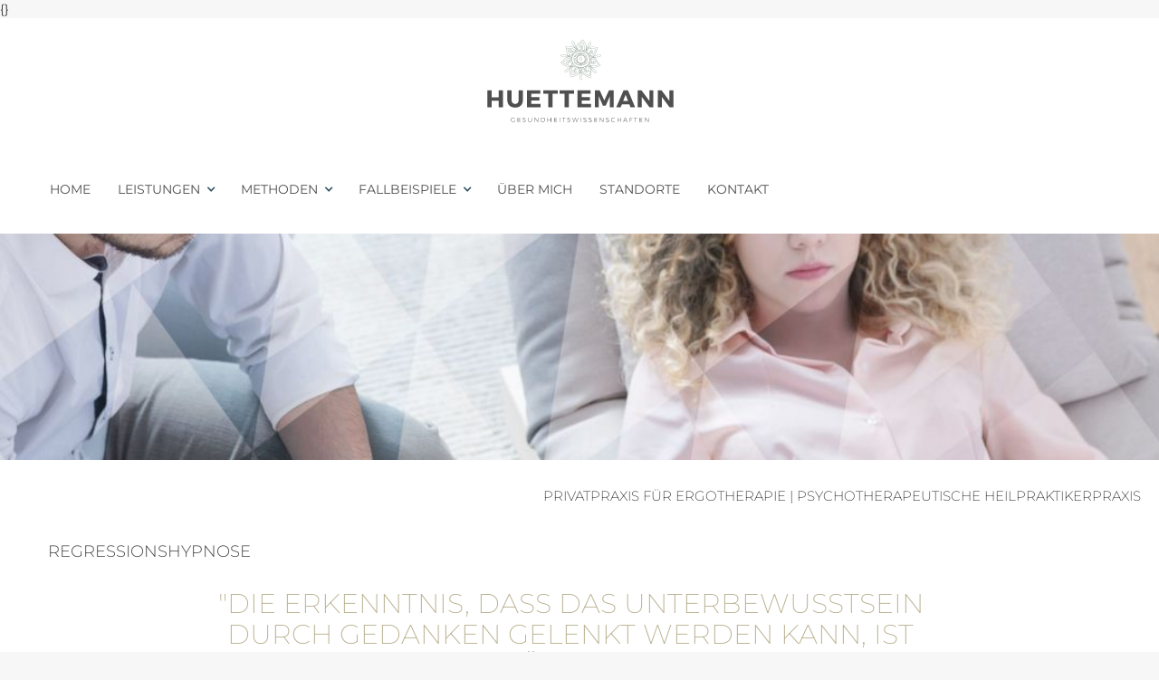

--- FILE ---
content_type: text/html
request_url: https://www.ergo-gesundheitswissenschaften.de/regressionshypnose
body_size: 9931
content:
<!DOCTYPE html><!-- Last Published: Fri Jan 16 2026 11:03:34 GMT+0000 (Coordinated Universal Time) --><html data-wf-domain="www.ergo-gesundheitswissenschaften.de" data-wf-page="656b5a72ec59b15c27329183" data-wf-site="645272504e7c9f21757c94c9" lang="de"><head><meta charset="utf-8"/><title>Regressionshypnose | Hüttemann Gesundheitswissenschaften</title><meta content="Regressionshypnose-Therapie für Kinder, Jugendliche und Erwachsene für Privatpatienten und Selbstzahler in Hamburg Eimsbüttel und Barsbüttel Stellau." name="description"/><meta content="Regressionshypnose | Hüttemann Gesundheitswissenschaften" property="og:title"/><meta content="Regressionshypnose-Therapie für Kinder, Jugendliche und Erwachsene für Privatpatienten und Selbstzahler in Hamburg Eimsbüttel und Barsbüttel Stellau." property="og:description"/><meta content="https://cdn.prod.website-files.com/645272504e7c9f21757c94c9/65438411bd0f56d918bb0247_OG%20Image.png" property="og:image"/><meta content="Regressionshypnose | Hüttemann Gesundheitswissenschaften" property="twitter:title"/><meta content="Regressionshypnose-Therapie für Kinder, Jugendliche und Erwachsene für Privatpatienten und Selbstzahler in Hamburg Eimsbüttel und Barsbüttel Stellau." property="twitter:description"/><meta content="https://cdn.prod.website-files.com/645272504e7c9f21757c94c9/65438411bd0f56d918bb0247_OG%20Image.png" property="twitter:image"/><meta property="og:type" content="website"/><meta content="summary_large_image" name="twitter:card"/><meta content="width=device-width, initial-scale=1" name="viewport"/><meta content="UgHfJOY7vadAt_jg28VNCH-_yPbRm8AEa9R41A9Ngtk" name="google-site-verification"/><link href="https://cdn.prod.website-files.com/645272504e7c9f21757c94c9/css/henriks-spectacular-site-db52f9.webflow.shared.106252511.min.css" rel="stylesheet" type="text/css" integrity="sha384-EGJSUR1IiPTOFwAaxao4Eeo8DZwfhFVpgHqqTIXzZCvYuFk3K7ZUPA8axlLUfkya" crossorigin="anonymous"/><script type="text/javascript">!function(o,c){var n=c.documentElement,t=" w-mod-";n.className+=t+"js",("ontouchstart"in o||o.DocumentTouch&&c instanceof DocumentTouch)&&(n.className+=t+"touch")}(window,document);</script><link href="https://cdn.prod.website-files.com/645272504e7c9f21757c94c9/653fd0857eebbaa43667a9fd_fav_1.svg" rel="shortcut icon" type="image/x-icon"/><link href="https://cdn.prod.website-files.com/645272504e7c9f21757c94c9/653fd08dc612a0da8a810e19_fav_2.svg" rel="apple-touch-icon"/>{}
<!-- Google Consent Mode -->
<script>
  window.dataLayer = window.dataLayer || [];
  function gtag() {
    dataLayer.push(arguments);
  }
  gtag("consent", "default", {
    ad_personalization: "denied",
    ad_storage: "denied",
    ad_user_data: "denied",
    analytics_storage: "denied",
    functionality_storage: "denied",
    personalization_storage: "denied",
    security_storage: "granted",
    wait_for_update: 500
  });
  gtag("set", "ads_data_redaction", true);
  gtag("set", "url_passthrough", true);
</script>
<!-- End Google Consent Mode-->

<!-- Google Tag Manager -->
<script type="text/plain" data-cookieconsent="marketing">
  (function (w, d, s, l, i) {
    w[l] = w[l] || [];
    w[l].push({ 'gtm.start': new Date().getTime(), event: 'gtm.js' });
    var f = d.getElementsByTagName(s)[0],
      j = d.createElement(s),
      dl = l != 'dataLayer' ? '&l=' + l : '';
    j.async = true;
    j.src = 'https://www.googletagmanager.com/gtm.js?id=' + i + dl;
    f.parentNode.insertBefore(j, f);
  })(window, document, 'script', 'dataLayer', 'GTM-TST7XDG3');
</script>
<!-- End Google Tag Manager -->

<!-- Cookiebot-Skript -->
<script id="Cookiebot" data-cbid="bc1e5bb9-9ea5-4b14-90d5-29aa39d6b3ce" src="https://consent.cookiebot.com/uc.js" type="text/javascript" async></script>

<meta name="google-site-verification" content="oGbm-gzl5eC9vjN_Zuq3E-YIfaGlHucXGLiGf-4m544" /></head><body class="body-5"><div class="w-embed w-iframe"><!-- Google Tag Manager (noscript) -->
<noscript>
<iframe 
class="cookieconsent-optin-marketing"
src="https://www.googletagmanager.com/ns.html?id=GTM-TST7XDG3"
height="0" width="0" style="display:none;visibility:hidden"></iframe></noscript>
<!-- End Google Tag Manager (noscript) --></div><div class="w-layout-blockcontainer container-54 w-container"><section class="header-unterseiten"><div class="w-layout-blockcontainer w-container"><div><a href="/" class="w-inline-block"><img src="https://cdn.prod.website-files.com/645272504e7c9f21757c94c9/654258402424ecca51ae65d1_Huettemann_Logo_final.svg" alt="Huettemann Logo " width="215" height="100" class="image-32"/></a></div></div></section><nav id="Hauptmenue" class="menue-3"><div class="w-layout-blockcontainer container-63 w-container"><div data-animation="default" data-collapse="medium" data-duration="400" data-easing="ease" data-easing2="ease" role="banner" class="kutup-nav-component-2 w-nav"><div class="kutup-nav-container-2 w-container"><div class="kutup-shrink-item"><div class="kutup-flex-center"><nav role="navigation" class="w-nav-menu"><a href="/" class="kutup-nav-link_1-2 w-nav-link">Home</a><div data-hover="true" data-delay="0" class="dropdown_1 w-dropdown"><div class="kutup-dropdown-toggle-2 w-dropdown-toggle"><div class="kutup-dropdown-arrow-3 w-icon-dropdown-toggle"></div><div class="text-block-8">Leistungen</div></div><nav class="kutup-dropdown-list-3 w-dropdown-list"><a href="/qeeg-diagnostik" class="dropdown-2 w-dropdown-link">QEEG-Diagnostik</a><a href="/ergotherapie" class="dropdown-2 w-dropdown-link">Ergotherapie</a><a href="/psychotherapie-nach-hpg" class="dropdown-2 w-dropdown-link">Psychotherapie nach HPG</a><a href="/peak-performance-und-coaching" class="dropdown-2 w-dropdown-link">Peak Performance und Coaching</a></nav></div><div data-hover="true" data-delay="0" class="dropdown_1 w-dropdown"><div class="kutup-dropdown-toggle-2 w-dropdown-toggle"><div class="kutup-dropdown-arrow-3 w-icon-dropdown-toggle"></div><div class="text-block-8">Methoden</div></div><nav class="kutup-dropdown-list-3 w-dropdown-list"><a href="/ergotherapie" class="dropdown-2 header w-dropdown-link">Ergotherapie:</a><a href="/neurofeedback" class="dropdown-2 w-dropdown-link">Neurofeedback</a><a href="/hirnleistungstraining" class="dropdown-2 w-dropdown-link">Hirnleistungstraining</a><a href="/tiergestuetzte-therapie" class="dropdown-2 w-dropdown-link">Tiergestützte Therapie</a><a href="/psychotherapie-nach-hpg" class="dropdown-2 header w-dropdown-link">Psychotherapie nach HPG:</a><a href="/regressionshypnose" aria-current="page" class="dropdown-2 w-dropdown-link w--current">Regressionshypnose</a><a href="/yager-therapie" class="dropdown-2 w-dropdown-link">Yager Therapie</a><a href="/emdr" class="dropdown-2 w-dropdown-link">EMDR</a><a href="/psychologische-kinesiologie" class="dropdown-2 w-dropdown-link">Psychologische Kinesiologie</a><a href="/kognitive-verhaltenstherapie" class="dropdown-2 w-dropdown-link">Kognitive Verhaltenstherapie</a><a href="/hypnoanalytische-biografiearbeit" class="dropdown-link w-dropdown-link">Hypnoanalytische Biografiearbeit</a></nav></div><div data-hover="true" data-delay="0" class="dropdown_1 w-dropdown"><div class="kutup-dropdown-toggle-2 w-dropdown-toggle"><div class="kutup-dropdown-arrow-3 w-icon-dropdown-toggle"></div><div class="text-block-8">Fallbeispiele</div></div><nav class="kutup-dropdown-list-3 w-dropdown-list"><a href="/fallbeispiel-adhs-und-angststoerung" class="dropdown-2 w-dropdown-link">ADHS und Angststörung</a><a href="/fallbeispiel-depression" class="dropdown-2 w-dropdown-link">Depression</a><a href="/fallbeispiel-psychosomatik-migraene" class="dropdown-2 w-dropdown-link">Psychosomatik / Migräne</a></nav></div><a href="/ueber-mich" class="kutup-nav-link_1-2 w-nav-link">Über mich</a><a href="/standorte" class="kutup-nav-link_1-2 w-nav-link">standorte</a><a href="/kontakt" class="kutup-nav-link_1-2 w-nav-link">Kontakt</a></nav></div></div><div class="kutup-mobile-portrait-hide"></div><div class="kutup-menu-button-2 w-nav-button"><img src="https://cdn.prod.website-files.com/645272504e7c9f21757c94c9/653678b06e5a0b3e13a6e525_icon-menu.svg" loading="lazy" width="30" alt="Menü Icon" class="image-42"/></div></div></div></div></nav><section class="hero-header-unterseiten"><div class="w-layout-blockcontainer container-53 w-container"><div class="div-block-42"><img class="image-43" src="https://cdn.prod.website-files.com/645272504e7c9f21757c94c9/6577222579b39cad15f4c0c8_jpeg-optimizer_Huettemann_Regressionstherapie.jpg" width="1280" alt="Regressionshypnose in Hamburg" sizes="(max-width: 767px) 100vw, (max-width: 991px) 728px, 940px" fetchpriority="high" srcset="https://cdn.prod.website-files.com/645272504e7c9f21757c94c9/6577222579b39cad15f4c0c8_jpeg-optimizer_Huettemann_Regressionstherapie-p-500.jpg 500w, https://cdn.prod.website-files.com/645272504e7c9f21757c94c9/6577222579b39cad15f4c0c8_jpeg-optimizer_Huettemann_Regressionstherapie-p-800.jpg 800w, https://cdn.prod.website-files.com/645272504e7c9f21757c94c9/6577222579b39cad15f4c0c8_jpeg-optimizer_Huettemann_Regressionstherapie-p-1080.jpg 1080w, https://cdn.prod.website-files.com/645272504e7c9f21757c94c9/6577222579b39cad15f4c0c8_jpeg-optimizer_Huettemann_Regressionstherapie-p-1600.jpg 1600w, https://cdn.prod.website-files.com/645272504e7c9f21757c94c9/6577222579b39cad15f4c0c8_jpeg-optimizer_Huettemann_Regressionstherapie-p-2000.jpg 2000w, https://cdn.prod.website-files.com/645272504e7c9f21757c94c9/6577222579b39cad15f4c0c8_jpeg-optimizer_Huettemann_Regressionstherapie.jpg 2560w"/></div></div></section><address class="legal-info-sub-pages"><div class="w-layout-blockcontainer container-64 w-container"><h2 class="heading-header-info-legal-mob1-copy-copy">PRIVATPRAXIS FÜR ERGOTHERAPIE | PSYCHOTHERAPEUTISCHE HEILPRAKTIKERPRAXIS</h2></div></address><section class="ergotherapie"><div class="w-layout-blockcontainer container-56 w-container"><div><h1 class="heading-yya-ergotherapie">regressionshypnose</h1></div></div></section><section class="zitat"><div class="w-layout-blockcontainer container-57 w-container"><div class="div-block-23"><h2 class="heading-xx-copy-quote">&quot;Die erkenntnis, dass das unterbewusstsein durch gedanken gelenkt werden kann, ist vermutlich die größte entdeckung aller zeiten.&quot;</h2><div class="zitatgeber">william james</div></div></div></section><section class="textvariationen"><div class="w-layout-blockcontainer container-58 w-container"><div class="div-block-24"><h3 class="heading-ww">regressionshypnose in Hamburg- Eimsbüttel und barsbüttel- stellau Für Kinder, Jugendliche und Erwachsene</h3><p class="paragraph-14">Das Besondere der Regressionshypnose</p><div class="div-block-25"><p class="paragraph-13">Der Vorteil der Regressionshypnose, im Vergleich zu herkömmlichen Gesprächstherapien, besteht darin, dass ein direkter Zugang zu Ihrem Unterbewusstsein geschaffen werden kann. Damit können die wahren Themen, die bewusst meist nicht erinnerbar sind, erkannt und behandelt werden. Dies erhöht die Effizienz der analytischen Arbeit enorm, so dass in der Regel 3-4 Sitzungen pro Thema ausreichend sind. Im Rahmen der Hypnoanalyse wird in der Praxis demnach nicht ausschließlich mit Suggestionen gearbeitet, sondern vielmehr analytisch und ursachenorientiert. Im Anschluss dienen Suggestionen zur weiteren Unterstützung des Heilungsprozesses.<br/> <br/>Der Wissenschaftliche Beirat Psychotherapie ist die höchste Instanz in Deutschland bezüglich der Anerkennung psychotherapeutischer Verfahren. Im März 2006 hat sie die Hypnotherapie als wissenschaftliche Behandlungsmethode in Deutschland anerkannt. <br/></p><p class="paragraph-14">Studie zum Preis- Leistungsverhältnis der gängigsten Therapieformen</p><p class="paragraph-13">Laut einer Studie des Wissenschaftlers A. Barrios, der das Preis- Leistungsverhältnis der drei gängigsten Therapieformen miteinander verglich, ist die Hypnosetherapie eine der kostengünstigsten, wirksamsten und zeitsparendsten Therapieformen:</p><ul role="list" class="list-2"><li class="list-item-28">Psychoanalyse/ Gesprächstherapie = nach 600 Sitzungen hatten Klienten zu 38% eine Verbesserung erreicht</li><li>Verhaltenstherapie = nach 22 Sitzungen hatten Klienten zu 72% eine Verbesserung erreicht</li><li>Hypnosetherapie = nach 6 Sitzungen hatten Klienten zu 93% eine Verbesserung erreicht</li></ul><p class="paragraph-13 small">(Quelle: American Health Magazine; Barrios, Alfred A. &quot;Hypnotherapy: AReappraisal&quot;, Psychotherapy: Theory, Researchand Practice, 1970)<br/></p><p class="paragraph-14">Erklärung, Voraussetzungen und Unterschied zur &quot;Showhypnose&quot;</p><p class="paragraph-13">Hypnose ähnelt dem Tagträumen und ist in erster Linie immer mit einer tiefen Entspannung, wie beim Autogenen Training oder der Meditation, gleichzusetzen. Die Hypnosetrance ist demnach ein gesunder und wohltuender Zustand, in dem sich Körper und Geist erholen und regenerieren können.<br/>Voraussetzung für eine gelingende Hypnosesitzung ist die Bereitschaft etwas verändern zu wollen und das Einlassen auf das Führen durch eine andere Person. Dabei sind Sie bei vollem Bewusstsein und haben zu jeder Zeit die Situation unter voller Kontrolle.<br/></p><p class="paragraph-14">Kontraindikationen</p><ul role="list" class="list-2"><li class="list-item-28">Herzinfarkt, Schlaganfall</li><li>Thrombose</li><li>Schwere Herz- Kreislauferkrankungen</li><li>Psychosen</li><li>Epilepsie</li><li>Geistige Behinderungen</li></ul><p class="paragraph-13">Ob für Sie eine Hypnosesitzung in Frage kommt oder eine andere Methode sinnvoller erscheint, klären wir in einem ersten Telefonat miteinander. Werden die Kontraindikationen beachtet, stellt die Hypnosetherapie kein Risiko für Sie dar. <br/><br/>Klar abzugrenzen ist die therapeutische Hypnose von der &quot;Showhypnose&quot;, in denen Menschen häufig lächerlich gemacht werden. Im therapeutischen Setting befinden Sie sich in einem äußerst geschützten und seriösen Rahmen, sind bei vollem Bewusstsein und können zu jeder Zeit mit mir kommunizieren und sogar die Sitzung beenden. Weiter sind Sie zu keiner Zeit willenlos oder erleiden einen Kontrollverlust. Auch müssen Sie selbstverständlich keine Bedenken haben, nicht wieder in den Wachzustand zu gelangen.</p></div></div></div></section><section class="textvariationen"><div class="w-layout-blockcontainer container-58 w-container"><div class="div-block-24"><div class="div-block-25"><p class="paragraph-14">Möglicher Ablauf einer Regressionshypnosesitzung in der Praxis</p><ul role="list" class="list-2"></ul><p class="paragraph-13">Im Anschluss an eine fundierte Anamnese können Sie sich mit der Hypnose erst einmal vertraut machen und mögliche Vorbehalte abbauen. Für manche Menschen ist auch zunächst eine Stabilisierung, z.B. über die Verankerung eines inneren, sicheren Ortes, von Nöten. Sehr bewährt hat sich zudem die Regression in eine glückliche Situation Ihrer Vergangenheit, um das hier empfundene positive Gefühl verankert zu bekommen. Mit ein wenig Übung, ist es Ihnen im Alltag dann möglich, dieses jederzeit wieder abzurufen.  <br/>‍<br/>In einem zweiten Schritt werden Sie in die Regression der auslösenden, verstärkenden und ursprünglichen Ereignisse Ihres Themas geführt. Diese werden selbstverständlich noch innerhalb dieser Sitzung bearbeitet, aufgelöst und umprogrammiert. In der darauf folgenden Sitzung wird häufig die &quot;Vergebensarbeit&quot; durchgeführt, die zu einer tiefen Versöhnung mit Personen und Anteilen Ihres Selbst führen kann. Sie brauchen keine Befürchtung zu haben, überfordert zu werden, Ihr Unterbewusstsein wird nur Themen zulassen, zu denen Sie bereit sind. <br/><br/>Hüttemann Gesundheitswissenschaften bietet Ihnen die Regressionshypnose an zwei Standorten in Hamburg- Eimsbüttel und in Barsbüttel- Stellau in Schleswig- Holstein an.</p></div><div class="div-block-25"><div class="w-layout-grid grid-3"><div id="w-node-_0cab7f03-b430-7933-7943-d08f5781dbbe-27329183"><h4 class="paragraph-14">Anwendungsgebiete der Regressionshypnose</h4><ul role="list" class="list-2"><li class="list-item-28">Ängste, Phobien, Panikattacken</li><li>Depressionen, Burn out<br/></li><li>Traumata, PTBS</li><li>Schlafstörungen</li><li>Migräne, Spannungskopfschmerzen</li><li>psychosomatische Erkrankungen</li><li>Autoimmunerkrankungen</li><li>Asthma, Allergien, Hauterkrankungen</li><li>Chronische Schmerzen<br/></li><li>Reizdarm</li><li>Tinnitus</li><li>Lernstörungen</li><li>AD(H)S</li><li>Süchte</li><li>Herzneurosen</li><li>Trauerbewältigung und Trennungen</li></ul><ul role="list" class="list-2"><li class="list-item-28">Leistungssteigerung in Sport, Schule, Studium, Beruf</li><li>Gedächtnis- und Konzentrationssteigerung</li><li>Gewichtsreduktion</li><li>Raucherentwöhnung u.v.m. </li></ul></div><div id="w-node-_0cab7f03-b430-7933-7943-d08f5781dbf3-27329183"><h4 class="paragraph-14">Möglichkeiten für Zahnarztbehandlungen <br/>mit Hypnose</h4><p class="paragraph-13">Viele Menschen scheuen den Gang zum Zahnarzt. Häufig entstanden durch belastende Erfahrungen, die unbewusst oder bewusst dahinter stehen können. <br/>Diese Ängste können schonend mit der Hypnose gelindert oder sogar ganz behoben werden.<br/></p><p class="paragraph-14">Die Praxis bietet Ihnen folgende Angebote:</p><ul role="list" class="list-2"><li class="list-item-28">Abbau von Ängsten vor dem Zahnarztbesuch</li><li>Behandlung bei Spritzenphobie</li><li>Bruxismus- Therapie (Zähneknirschen)</li><li>Abschalten des Würgereizes</li><li>Beschleunigung des Heilungsprozesses</li><li>Schmerzabschaltung</li></ul><p class="paragraph-13">Sofern Sie und Ihr Zahnarzt es wünschen, bietet die Praxis auch eine Begleitung zu Ihrem nächsten Zahnarztbesuch an, so dass die Einleitung der hypnotischen Trance vor Ort stattfinden kann.<br/></p></div></div></div><div class="div-block-25"><p class="paragraph-14">Superlearning in Kombination mit Hypnose für Schüler und Studenten</p><ul role="list" class="list-2"></ul><p class="paragraph-13">Superlearning bietet Ihnen in Hamburg Groß- Borstel und Barsbüttel- Stellau die Möglichkeit Ihre Lernprozesse effektiv zu verbessern und die Freude am Lernen neu zu entdecken.<br/><br/>Superlearning ist ein ganzheitliches Lernverfahren, das besonders die biologischen Eigenschaften des Gehirns sowie neue Erkenntnisse aus der Verhaltensforschung, der Lernpsychologie und der Neurophysiologie berücksichtigt.<br/>Wissenschaftliche Untersuchungen ergaben ein drei- bis fünfmal schnelleres Lernen im Vergleich zu klassischen Lernmethoden. In der gleichen Zeit wird also die drei- bis fünffache Menge an Lernstoff bewältigt. Genauso beeindruckend wie das hohe Lerntempo, ist das Beibehalten des Lernstoffs und somit das Abspeichern im Langzeitgedächtnis. <br/>Volle Leistungsfähigkeit des Gehirns kann erst durch das Nutzen der gesamten Gehirnkapazität erreicht werden, also durch die Aktivität der rechten als auch der linken Gehirnhälfte gleichzeitig sowie des bewussten und unbewussten Teils des Gehirns.<br/><br/>Ein individuelles Superlearning- Konzept in Hamburg Groß- Borstel und Barsbüttel- Stellau könnte folgende Bausteine beinhalten:</p><ul role="list" class="list-2"><li class="list-item-28">den optimalen Lernort schaffen</li><li>Lernmotivation steigern</li><li>Zielerreichung mit Präzision</li><li>Lernblockaden lösen und negative Glaubenssätze umschreiben</li><li>Prüfungsängste abbauen</li><li>Konzentration und Merkfähigkeit verbessern</li></ul><p class="paragraph-13">Dies wird erreicht durch den Einsatz:<br/></p><ul role="list" class="list-2"><li class="list-item-28">spezieller Hypnosetechniken</li><li>maßgeschneiderter Audiohypnosen zu spezifischen Themen</li><li>Kinesiologischer Hemisphärenlateralisation</li><li>Psychoaktiver Frequenzen</li><li>von Mind- Maps</li><li>von Speed- Reading- Techniken u.v.m.</li></ul></div></div></div></section><section class="zertifikats-lead"><div class="w-layout-blockcontainer container-70 w-container"><div class="div-block-53"><h4 class="paragraph-14">Zertifikate</h4><p class="paragraph-13">Klicken Sie <a href="/zertifikate">HIER</a> um sich die Zertifikate meiner Qualifikationen anzuschauen</p></div></div></section><div class="w-layout-blockcontainer container-41 w-container"><h3 class="heading-yya">beratungsgespräche und terminbuchungen</h3></div><address class="booking"><div id="Kontaktformular" data-w-id="4b6d554a-4274-98ed-c9b4-a7f27374162b" class="w-layout-blockcontainer container-62 w-container"><div class="div-block-32"><div class="w-layout-grid grid-6"><div id="w-node-_4b6d554a-4274-98ed-c9b4-a7f27374162e-7374162a" class="div-block-31"><h3 class="heading-15">Informieren Sie sich jetzt</h3><h3 class="heading-12-a">Buchen Sie jetzt einen<br/>Beratungstermin oder<br/>eine Sitzung</h3><p class="paragraph-9">Ich freue mich sehr auf Ihre Kontaktaufnahme zur Vereinbarung eines ersten, kostenfreien und unverbindlichen Telefonats. In diesem Telefonat klären wir alle Fragen und besprechen eine mögliche Vorgehensweise zur Anamnese und Behandlung.<br/><br/>Bitte beachten Sie, dass wir eine <em>Privatpraxis</em> mit entsprechenden Honoraren sind, die Sie auf unserer <a href="/honorare" class="link-13">Honorar-Übersichtsseite</a> einsehen können.<br/><br/>Mit herzlichen Grüßen, Dr. Sonja Hüttemann</p><div class="w-form"><form id="email-form" name="email-form" data-name="Email Form" method="get" class="form-2" data-wf-page-id="656b5a72ec59b15c27329183" data-wf-element-id="720a83e1-d8a9-3d75-a167-f1141e515696"><label for="Name-3" class="field-label">Ihr Name</label><input class="text-field w-input" maxlength="256" name="Name" data-name="Name" placeholder="" type="text" id="Name-3" required=""/><label for="Telefonnummer" class="field-label-2">Ihre Telefonnummer</label><input class="text-field-2 w-input" maxlength="256" name="Telefonnummer" data-name="Telefonnummer" placeholder="" type="tel" id="Telefonnummer" required=""/><label class="w-checkbox"><div class="w-checkbox-input w-checkbox-input--inputType-custom checkbox-huettemann"></div><input type="checkbox" id="DSGVO-Consent-Checkbox" name="DSGVO-Consent-Checkbox" data-name="DSGVO Consent Checkbox" required="" style="opacity:0;position:absolute;z-index:-1"/><span class="checkbox-label w-form-label" for="DSGVO-Consent-Checkbox">Hiermit bestätige ich, dass ich die<a href="/datenschutz" target="_blank" class="link-4"> Datenschutzerklärung</a> zur Kenntnis genommen habe. </span></label><input type="submit" data-wait="Please wait..." data-w-id="720a83e1-d8a9-3d75-a167-f1141e51569d" class="button-neu form w-button" value="Jetzt absenden"/></form><div class="success-message-3 w-form-done"><div class="text-block-10">Vielen herzlichen Dank, führ die Eingabe Ihrer Kontaktdaten.<br/>Ich melde mich so schnell wie möglich telefonisch zur weiteren Abstimmung bei Ihnen</div></div><div class="error-message w-form-fail"><div class="text-block-9">Das Formular konnte nicht abgesendet werden. Bitte Eingaben überprüfen.</div></div></div></div><div id="w-node-_4b6d554a-4274-98ed-c9b4-a7f273741641-7374162a" class="div-block-33"><img src="https://cdn.prod.website-files.com/645272504e7c9f21757c94c9/657722251fefc0777a6b238b_jpeg-optimizer_huettemann_kalender.jpg" loading="lazy" width="600" height="600" alt="Huettemann Terminbuchung Hamburg Eppendorf oder Barsbüttel" srcset="https://cdn.prod.website-files.com/645272504e7c9f21757c94c9/657722251fefc0777a6b238b_jpeg-optimizer_huettemann_kalender-p-500.jpg 500w, https://cdn.prod.website-files.com/645272504e7c9f21757c94c9/657722251fefc0777a6b238b_jpeg-optimizer_huettemann_kalender-p-800.jpg 800w, https://cdn.prod.website-files.com/645272504e7c9f21757c94c9/657722251fefc0777a6b238b_jpeg-optimizer_huettemann_kalender-p-1080.jpg 1080w, https://cdn.prod.website-files.com/645272504e7c9f21757c94c9/657722251fefc0777a6b238b_jpeg-optimizer_huettemann_kalender.jpg 1280w" sizes="(max-width: 767px) 100vw, 600px" class="image-34"/></div></div></div></div></address><section class="trenner-unten"><div class="w-layout-blockcontainer w-container"><div class="div-block-18"></div></div></section><footer class="footer-light"><div class="container-45"><div class="footer-wrapper-two"><a href="/" class="footer-brand w-inline-block"><img src="https://cdn.prod.website-files.com/645272504e7c9f21757c94c9/6542587d1ea2dfaa788c8a06_Huettemann_Logo_final_sw.svg" loading="lazy" width="150" height="75" alt="Huettemann Logo" class="image-26"/></a><div class="footer-block-two"><div class="footer-title">Unternehmen</div><a href="/kontakt" class="footer-link-two">Kontakt</a><a href="/zertifikate" class="footer-link-two">Zertifikate</a><a href="/honorare" class="footer-link-two">Honorare</a></div><div class="footer-block-two"><div class="footer-title">Offizielles</div><a href="/impressum" class="footer-link-two">Impressum</a><a href="/datenschutz" class="footer-link-two">Datenschutz</a></div><div class="footer-form w-form"><form id="wf-form-Footer-Form" name="wf-form-Footer-Form" data-name="Footer Form" method="get" class="footer-form-container" data-wf-page-id="656b5a72ec59b15c27329183" data-wf-element-id="0f70ff20-52d3-a4a6-5ba3-057646db4a92"></form><div class="success-message-2 w-form-done"><div>Thank you! Your submission has been received!</div></div><div class="w-form-fail"><div>Oops! Something went wrong while submitting the form.</div></div></div></div><div class="footer-divider-two"></div><div class="footer-bottom"><div class="footer-copyright">© 2023 Dr. Sonja Hüttemann. All rights reserved</div></div></div></footer></div><script src="https://d3e54v103j8qbb.cloudfront.net/js/jquery-3.5.1.min.dc5e7f18c8.js?site=645272504e7c9f21757c94c9" type="text/javascript" integrity="sha256-9/aliU8dGd2tb6OSsuzixeV4y/faTqgFtohetphbbj0=" crossorigin="anonymous"></script><script src="https://cdn.prod.website-files.com/645272504e7c9f21757c94c9/js/webflow.schunk.36b8fb49256177c8.js" type="text/javascript" integrity="sha384-4abIlA5/v7XaW1HMXKBgnUuhnjBYJ/Z9C1OSg4OhmVw9O3QeHJ/qJqFBERCDPv7G" crossorigin="anonymous"></script><script src="https://cdn.prod.website-files.com/645272504e7c9f21757c94c9/js/webflow.schunk.dd22d919b5624aeb.js" type="text/javascript" integrity="sha384-Yu3yrLwJhlV+nb9EGnKKYi1bqgJh28tyn9qFoQaC8A8DmSR/r825fVlNBqZdeNZ3" crossorigin="anonymous"></script><script src="https://cdn.prod.website-files.com/645272504e7c9f21757c94c9/js/webflow.8e23b8d3.e54e483f9d1b0efa.js" type="text/javascript" integrity="sha384-ZPRjmjXdxDLzf0qd2S0QXT37OLrqtUfGad+H7gap7lJUYMamBC3nJGTHfDFTH+rl" crossorigin="anonymous"></script><script type="application/ld+json">
{
  "@context": "https://schema.org",
  "@graph": [
    {
      "@type": "Organization",
      "@id": "https://www.ergo-gesundheitswissenschaften.de/#organization",
      "name": "Hüttemann Gesundheitswissenschaften",
      "url": "https://www.ergo-gesundheitswissenschaften.de/",
      "description": "Praxis für Ergotherapie, Neurofeedback, Psychotherapie nach Heilpraktikergesetz und weitere neuropsychologische Behandlungs- und Coachingangebote an zwei Standorten in Hamburg-Eimsbüttel und Barsbüttel-Stellau.",
      "telephone": "+49 172 4773777",
      "logo": {
        "@type": "ImageObject",
        "url": "https://cdn.prod.website-files.com/645272504e7c9f21757c94c9/654258402424ecca51ae65d1_Huettemann_Logo_final.svg"
      }
    },
    {
      "@type": "LocalBusiness",
      "@id": "https://www.ergo-gesundheitswissenschaften.de/#standort-barsbuettel",
      "name": "Hüttemann Gesundheitswissenschaften – Standort Barsbüttel-Stellau",
      "url": "https://www.ergo-gesundheitswissenschaften.de/#standort-barsbuettel",
      "telephone": "+49 172 4773777",
      "branchOf": {
        "@id": "https://www.ergo-gesundheitswissenschaften.de/#organization"
      },
      "address": {
        "@type": "PostalAddress",
        "streetAddress": "Stellauer Hauptstraße 1",
        "postalCode": "22885",
        "addressLocality": "Barsbüttel",
        "addressCountry": "DE"
      },
      "image": {
        "@type": "ImageObject",
        "url": "https://cdn.prod.website-files.com/645272504e7c9f21757c94c9/654258402424ecca51ae65d1_Huettemann_Logo_final.svg"
      }
    },
    {
      "@type": "LocalBusiness",
      "@id": "https://www.ergo-gesundheitswissenschaften.de/#standort-hamburg-eimsbuettel",
      "name": "Hüttemann Gesundheitswissenschaften – Standort Hamburg-Eimsbüttel",
      "url": "https://www.ergo-gesundheitswissenschaften.de/#standort-hamburg-eimsbuettel",
      "telephone": "+49 172 4773777",
      "branchOf": {
        "@id": "https://www.ergo-gesundheitswissenschaften.de/#organization"
      },
      "address": {
        "@type": "PostalAddress",
        "streetAddress": "Rothenbaumchaussee 15, Curio-Haus, 4.OG",
        "postalCode": "20148",
        "addressLocality": "Hamburg",
        "addressCountry": "DE"
      },
      "image": {
        "@type": "ImageObject",
        "url": "https://cdn.prod.website-files.com/645272504e7c9f21757c94c9/654258402424ecca51ae65d1_Huettemann_Logo_final.svg"
      }
    }
  ]
}
</script>
</body></html>

--- FILE ---
content_type: text/css
request_url: https://cdn.prod.website-files.com/645272504e7c9f21757c94c9/css/henriks-spectacular-site-db52f9.webflow.shared.106252511.min.css
body_size: 18327
content:
html{-webkit-text-size-adjust:100%;-ms-text-size-adjust:100%;font-family:sans-serif}body{margin:0}article,aside,details,figcaption,figure,footer,header,hgroup,main,menu,nav,section,summary{display:block}audio,canvas,progress,video{vertical-align:baseline;display:inline-block}audio:not([controls]){height:0;display:none}[hidden],template{display:none}a{background-color:#0000}a:active,a:hover{outline:0}abbr[title]{border-bottom:1px dotted}b,strong{font-weight:700}dfn{font-style:italic}h1{margin:.67em 0;font-size:2em}mark{color:#000;background:#ff0}small{font-size:80%}sub,sup{vertical-align:baseline;font-size:75%;line-height:0;position:relative}sup{top:-.5em}sub{bottom:-.25em}img{border:0}svg:not(:root){overflow:hidden}hr{box-sizing:content-box;height:0}pre{overflow:auto}code,kbd,pre,samp{font-family:monospace;font-size:1em}button,input,optgroup,select,textarea{color:inherit;font:inherit;margin:0}button{overflow:visible}button,select{text-transform:none}button,html input[type=button],input[type=reset]{-webkit-appearance:button;cursor:pointer}button[disabled],html input[disabled]{cursor:default}button::-moz-focus-inner,input::-moz-focus-inner{border:0;padding:0}input{line-height:normal}input[type=checkbox],input[type=radio]{box-sizing:border-box;padding:0}input[type=number]::-webkit-inner-spin-button,input[type=number]::-webkit-outer-spin-button{height:auto}input[type=search]{-webkit-appearance:none}input[type=search]::-webkit-search-cancel-button,input[type=search]::-webkit-search-decoration{-webkit-appearance:none}legend{border:0;padding:0}textarea{overflow:auto}optgroup{font-weight:700}table{border-collapse:collapse;border-spacing:0}td,th{padding:0}@font-face{font-family:webflow-icons;src:url([data-uri])format("truetype");font-weight:400;font-style:normal}[class^=w-icon-],[class*=\ w-icon-]{speak:none;font-variant:normal;text-transform:none;-webkit-font-smoothing:antialiased;-moz-osx-font-smoothing:grayscale;font-style:normal;font-weight:400;line-height:1;font-family:webflow-icons!important}.w-icon-slider-right:before{content:""}.w-icon-slider-left:before{content:""}.w-icon-nav-menu:before{content:""}.w-icon-arrow-down:before,.w-icon-dropdown-toggle:before{content:""}.w-icon-file-upload-remove:before{content:""}.w-icon-file-upload-icon:before{content:""}*{box-sizing:border-box}html{height:100%}body{color:#333;background-color:#fff;min-height:100%;margin:0;font-family:Arial,sans-serif;font-size:14px;line-height:20px}img{vertical-align:middle;max-width:100%;display:inline-block}html.w-mod-touch *{background-attachment:scroll!important}.w-block{display:block}.w-inline-block{max-width:100%;display:inline-block}.w-clearfix:before,.w-clearfix:after{content:" ";grid-area:1/1/2/2;display:table}.w-clearfix:after{clear:both}.w-hidden{display:none}.w-button{color:#fff;line-height:inherit;cursor:pointer;background-color:#3898ec;border:0;border-radius:0;padding:9px 15px;text-decoration:none;display:inline-block}input.w-button{-webkit-appearance:button}html[data-w-dynpage] [data-w-cloak]{color:#0000!important}.w-code-block{margin:unset}pre.w-code-block code{all:inherit}.w-optimization{display:contents}.w-webflow-badge,.w-webflow-badge>img{box-sizing:unset;width:unset;height:unset;max-height:unset;max-width:unset;min-height:unset;min-width:unset;margin:unset;padding:unset;float:unset;clear:unset;border:unset;border-radius:unset;background:unset;background-image:unset;background-position:unset;background-size:unset;background-repeat:unset;background-origin:unset;background-clip:unset;background-attachment:unset;background-color:unset;box-shadow:unset;transform:unset;direction:unset;font-family:unset;font-weight:unset;color:unset;font-size:unset;line-height:unset;font-style:unset;font-variant:unset;text-align:unset;letter-spacing:unset;-webkit-text-decoration:unset;text-decoration:unset;text-indent:unset;text-transform:unset;list-style-type:unset;text-shadow:unset;vertical-align:unset;cursor:unset;white-space:unset;word-break:unset;word-spacing:unset;word-wrap:unset;transition:unset}.w-webflow-badge{white-space:nowrap;cursor:pointer;box-shadow:0 0 0 1px #0000001a,0 1px 3px #0000001a;visibility:visible!important;opacity:1!important;z-index:2147483647!important;color:#aaadb0!important;overflow:unset!important;background-color:#fff!important;border-radius:3px!important;width:auto!important;height:auto!important;margin:0!important;padding:6px!important;font-size:12px!important;line-height:14px!important;text-decoration:none!important;display:inline-block!important;position:fixed!important;inset:auto 12px 12px auto!important;transform:none!important}.w-webflow-badge>img{position:unset;visibility:unset!important;opacity:1!important;vertical-align:middle!important;display:inline-block!important}h1,h2,h3,h4,h5,h6{margin-bottom:10px;font-weight:700}h1{margin-top:20px;font-size:38px;line-height:44px}h2{margin-top:20px;font-size:32px;line-height:36px}h3{margin-top:20px;font-size:24px;line-height:30px}h4{margin-top:10px;font-size:18px;line-height:24px}h5{margin-top:10px;font-size:14px;line-height:20px}h6{margin-top:10px;font-size:12px;line-height:18px}p{margin-top:0;margin-bottom:10px}blockquote{border-left:5px solid #e2e2e2;margin:0 0 10px;padding:10px 20px;font-size:18px;line-height:22px}figure{margin:0 0 10px}figcaption{text-align:center;margin-top:5px}ul,ol{margin-top:0;margin-bottom:10px;padding-left:40px}.w-list-unstyled{padding-left:0;list-style:none}.w-embed:before,.w-embed:after{content:" ";grid-area:1/1/2/2;display:table}.w-embed:after{clear:both}.w-video{width:100%;padding:0;position:relative}.w-video iframe,.w-video object,.w-video embed{border:none;width:100%;height:100%;position:absolute;top:0;left:0}fieldset{border:0;margin:0;padding:0}button,[type=button],[type=reset]{cursor:pointer;-webkit-appearance:button;border:0}.w-form{margin:0 0 15px}.w-form-done{text-align:center;background-color:#ddd;padding:20px;display:none}.w-form-fail{background-color:#ffdede;margin-top:10px;padding:10px;display:none}label{margin-bottom:5px;font-weight:700;display:block}.w-input,.w-select{color:#333;vertical-align:middle;background-color:#fff;border:1px solid #ccc;width:100%;height:38px;margin-bottom:10px;padding:8px 12px;font-size:14px;line-height:1.42857;display:block}.w-input::placeholder,.w-select::placeholder{color:#999}.w-input:focus,.w-select:focus{border-color:#3898ec;outline:0}.w-input[disabled],.w-select[disabled],.w-input[readonly],.w-select[readonly],fieldset[disabled] .w-input,fieldset[disabled] .w-select{cursor:not-allowed}.w-input[disabled]:not(.w-input-disabled),.w-select[disabled]:not(.w-input-disabled),.w-input[readonly],.w-select[readonly],fieldset[disabled]:not(.w-input-disabled) .w-input,fieldset[disabled]:not(.w-input-disabled) .w-select{background-color:#eee}textarea.w-input,textarea.w-select{height:auto}.w-select{background-color:#f3f3f3}.w-select[multiple]{height:auto}.w-form-label{cursor:pointer;margin-bottom:0;font-weight:400;display:inline-block}.w-radio{margin-bottom:5px;padding-left:20px;display:block}.w-radio:before,.w-radio:after{content:" ";grid-area:1/1/2/2;display:table}.w-radio:after{clear:both}.w-radio-input{float:left;margin:3px 0 0 -20px;line-height:normal}.w-file-upload{margin-bottom:10px;display:block}.w-file-upload-input{opacity:0;z-index:-100;width:.1px;height:.1px;position:absolute;overflow:hidden}.w-file-upload-default,.w-file-upload-uploading,.w-file-upload-success{color:#333;display:inline-block}.w-file-upload-error{margin-top:10px;display:block}.w-file-upload-default.w-hidden,.w-file-upload-uploading.w-hidden,.w-file-upload-error.w-hidden,.w-file-upload-success.w-hidden{display:none}.w-file-upload-uploading-btn{cursor:pointer;background-color:#fafafa;border:1px solid #ccc;margin:0;padding:8px 12px;font-size:14px;font-weight:400;display:flex}.w-file-upload-file{background-color:#fafafa;border:1px solid #ccc;flex-grow:1;justify-content:space-between;margin:0;padding:8px 9px 8px 11px;display:flex}.w-file-upload-file-name{font-size:14px;font-weight:400;display:block}.w-file-remove-link{cursor:pointer;width:auto;height:auto;margin-top:3px;margin-left:10px;padding:3px;display:block}.w-icon-file-upload-remove{margin:auto;font-size:10px}.w-file-upload-error-msg{color:#ea384c;padding:2px 0;display:inline-block}.w-file-upload-info{padding:0 12px;line-height:38px;display:inline-block}.w-file-upload-label{cursor:pointer;background-color:#fafafa;border:1px solid #ccc;margin:0;padding:8px 12px;font-size:14px;font-weight:400;display:inline-block}.w-icon-file-upload-icon,.w-icon-file-upload-uploading{width:20px;margin-right:8px;display:inline-block}.w-icon-file-upload-uploading{height:20px}.w-container{max-width:940px;margin-left:auto;margin-right:auto}.w-container:before,.w-container:after{content:" ";grid-area:1/1/2/2;display:table}.w-container:after{clear:both}.w-container .w-row{margin-left:-10px;margin-right:-10px}.w-row:before,.w-row:after{content:" ";grid-area:1/1/2/2;display:table}.w-row:after{clear:both}.w-row .w-row{margin-left:0;margin-right:0}.w-col{float:left;width:100%;min-height:1px;padding-left:10px;padding-right:10px;position:relative}.w-col .w-col{padding-left:0;padding-right:0}.w-col-1{width:8.33333%}.w-col-2{width:16.6667%}.w-col-3{width:25%}.w-col-4{width:33.3333%}.w-col-5{width:41.6667%}.w-col-6{width:50%}.w-col-7{width:58.3333%}.w-col-8{width:66.6667%}.w-col-9{width:75%}.w-col-10{width:83.3333%}.w-col-11{width:91.6667%}.w-col-12{width:100%}.w-hidden-main{display:none!important}@media screen and (max-width:991px){.w-container{max-width:728px}.w-hidden-main{display:inherit!important}.w-hidden-medium{display:none!important}.w-col-medium-1{width:8.33333%}.w-col-medium-2{width:16.6667%}.w-col-medium-3{width:25%}.w-col-medium-4{width:33.3333%}.w-col-medium-5{width:41.6667%}.w-col-medium-6{width:50%}.w-col-medium-7{width:58.3333%}.w-col-medium-8{width:66.6667%}.w-col-medium-9{width:75%}.w-col-medium-10{width:83.3333%}.w-col-medium-11{width:91.6667%}.w-col-medium-12{width:100%}.w-col-stack{width:100%;left:auto;right:auto}}@media screen and (max-width:767px){.w-hidden-main,.w-hidden-medium{display:inherit!important}.w-hidden-small{display:none!important}.w-row,.w-container .w-row{margin-left:0;margin-right:0}.w-col{width:100%;left:auto;right:auto}.w-col-small-1{width:8.33333%}.w-col-small-2{width:16.6667%}.w-col-small-3{width:25%}.w-col-small-4{width:33.3333%}.w-col-small-5{width:41.6667%}.w-col-small-6{width:50%}.w-col-small-7{width:58.3333%}.w-col-small-8{width:66.6667%}.w-col-small-9{width:75%}.w-col-small-10{width:83.3333%}.w-col-small-11{width:91.6667%}.w-col-small-12{width:100%}}@media screen and (max-width:479px){.w-container{max-width:none}.w-hidden-main,.w-hidden-medium,.w-hidden-small{display:inherit!important}.w-hidden-tiny{display:none!important}.w-col{width:100%}.w-col-tiny-1{width:8.33333%}.w-col-tiny-2{width:16.6667%}.w-col-tiny-3{width:25%}.w-col-tiny-4{width:33.3333%}.w-col-tiny-5{width:41.6667%}.w-col-tiny-6{width:50%}.w-col-tiny-7{width:58.3333%}.w-col-tiny-8{width:66.6667%}.w-col-tiny-9{width:75%}.w-col-tiny-10{width:83.3333%}.w-col-tiny-11{width:91.6667%}.w-col-tiny-12{width:100%}}.w-widget{position:relative}.w-widget-map{width:100%;height:400px}.w-widget-map label{width:auto;display:inline}.w-widget-map img{max-width:inherit}.w-widget-map .gm-style-iw{text-align:center}.w-widget-map .gm-style-iw>button{display:none!important}.w-widget-twitter{overflow:hidden}.w-widget-twitter-count-shim{vertical-align:top;text-align:center;background:#fff;border:1px solid #758696;border-radius:3px;width:28px;height:20px;display:inline-block;position:relative}.w-widget-twitter-count-shim *{pointer-events:none;-webkit-user-select:none;user-select:none}.w-widget-twitter-count-shim .w-widget-twitter-count-inner{text-align:center;color:#999;font-family:serif;font-size:15px;line-height:12px;position:relative}.w-widget-twitter-count-shim .w-widget-twitter-count-clear{display:block;position:relative}.w-widget-twitter-count-shim.w--large{width:36px;height:28px}.w-widget-twitter-count-shim.w--large .w-widget-twitter-count-inner{font-size:18px;line-height:18px}.w-widget-twitter-count-shim:not(.w--vertical){margin-left:5px;margin-right:8px}.w-widget-twitter-count-shim:not(.w--vertical).w--large{margin-left:6px}.w-widget-twitter-count-shim:not(.w--vertical):before,.w-widget-twitter-count-shim:not(.w--vertical):after{content:" ";pointer-events:none;border:solid #0000;width:0;height:0;position:absolute;top:50%;left:0}.w-widget-twitter-count-shim:not(.w--vertical):before{border-width:4px;border-color:#75869600 #5d6c7b #75869600 #75869600;margin-top:-4px;margin-left:-9px}.w-widget-twitter-count-shim:not(.w--vertical).w--large:before{border-width:5px;margin-top:-5px;margin-left:-10px}.w-widget-twitter-count-shim:not(.w--vertical):after{border-width:4px;border-color:#fff0 #fff #fff0 #fff0;margin-top:-4px;margin-left:-8px}.w-widget-twitter-count-shim:not(.w--vertical).w--large:after{border-width:5px;margin-top:-5px;margin-left:-9px}.w-widget-twitter-count-shim.w--vertical{width:61px;height:33px;margin-bottom:8px}.w-widget-twitter-count-shim.w--vertical:before,.w-widget-twitter-count-shim.w--vertical:after{content:" ";pointer-events:none;border:solid #0000;width:0;height:0;position:absolute;top:100%;left:50%}.w-widget-twitter-count-shim.w--vertical:before{border-width:5px;border-color:#5d6c7b #75869600 #75869600;margin-left:-5px}.w-widget-twitter-count-shim.w--vertical:after{border-width:4px;border-color:#fff #fff0 #fff0;margin-left:-4px}.w-widget-twitter-count-shim.w--vertical .w-widget-twitter-count-inner{font-size:18px;line-height:22px}.w-widget-twitter-count-shim.w--vertical.w--large{width:76px}.w-background-video{color:#fff;height:500px;position:relative;overflow:hidden}.w-background-video>video{object-fit:cover;z-index:-100;background-position:50%;background-size:cover;width:100%;height:100%;margin:auto;position:absolute;inset:-100%}.w-background-video>video::-webkit-media-controls-start-playback-button{-webkit-appearance:none;display:none!important}.w-background-video--control{background-color:#0000;padding:0;position:absolute;bottom:1em;right:1em}.w-background-video--control>[hidden]{display:none!important}.w-slider{text-align:center;clear:both;-webkit-tap-highlight-color:#0000;tap-highlight-color:#0000;background:#ddd;height:300px;position:relative}.w-slider-mask{z-index:1;white-space:nowrap;height:100%;display:block;position:relative;left:0;right:0;overflow:hidden}.w-slide{vertical-align:top;white-space:normal;text-align:left;width:100%;height:100%;display:inline-block;position:relative}.w-slider-nav{z-index:2;text-align:center;-webkit-tap-highlight-color:#0000;tap-highlight-color:#0000;height:40px;margin:auto;padding-top:10px;position:absolute;inset:auto 0 0}.w-slider-nav.w-round>div{border-radius:100%}.w-slider-nav.w-num>div{font-size:inherit;line-height:inherit;width:auto;height:auto;padding:.2em .5em}.w-slider-nav.w-shadow>div{box-shadow:0 0 3px #3336}.w-slider-nav-invert{color:#fff}.w-slider-nav-invert>div{background-color:#2226}.w-slider-nav-invert>div.w-active{background-color:#222}.w-slider-dot{cursor:pointer;background-color:#fff6;width:1em;height:1em;margin:0 3px .5em;transition:background-color .1s,color .1s;display:inline-block;position:relative}.w-slider-dot.w-active{background-color:#fff}.w-slider-dot:focus{outline:none;box-shadow:0 0 0 2px #fff}.w-slider-dot:focus.w-active{box-shadow:none}.w-slider-arrow-left,.w-slider-arrow-right{cursor:pointer;color:#fff;-webkit-tap-highlight-color:#0000;tap-highlight-color:#0000;-webkit-user-select:none;user-select:none;width:80px;margin:auto;font-size:40px;position:absolute;inset:0;overflow:hidden}.w-slider-arrow-left [class^=w-icon-],.w-slider-arrow-right [class^=w-icon-],.w-slider-arrow-left [class*=\ w-icon-],.w-slider-arrow-right [class*=\ w-icon-]{position:absolute}.w-slider-arrow-left:focus,.w-slider-arrow-right:focus{outline:0}.w-slider-arrow-left{z-index:3;right:auto}.w-slider-arrow-right{z-index:4;left:auto}.w-icon-slider-left,.w-icon-slider-right{width:1em;height:1em;margin:auto;inset:0}.w-slider-aria-label{clip:rect(0 0 0 0);border:0;width:1px;height:1px;margin:-1px;padding:0;position:absolute;overflow:hidden}.w-slider-force-show{display:block!important}.w-dropdown{text-align:left;z-index:900;margin-left:auto;margin-right:auto;display:inline-block;position:relative}.w-dropdown-btn,.w-dropdown-toggle,.w-dropdown-link{vertical-align:top;color:#222;text-align:left;white-space:nowrap;margin-left:auto;margin-right:auto;padding:20px;text-decoration:none;position:relative}.w-dropdown-toggle{-webkit-user-select:none;user-select:none;cursor:pointer;padding-right:40px;display:inline-block}.w-dropdown-toggle:focus{outline:0}.w-icon-dropdown-toggle{width:1em;height:1em;margin:auto 20px auto auto;position:absolute;top:0;bottom:0;right:0}.w-dropdown-list{background:#ddd;min-width:100%;display:none;position:absolute}.w-dropdown-list.w--open{display:block}.w-dropdown-link{color:#222;padding:10px 20px;display:block}.w-dropdown-link.w--current{color:#0082f3}.w-dropdown-link:focus{outline:0}@media screen and (max-width:767px){.w-nav-brand{padding-left:10px}}.w-lightbox-backdrop{cursor:auto;letter-spacing:normal;text-indent:0;text-shadow:none;text-transform:none;visibility:visible;white-space:normal;word-break:normal;word-spacing:normal;word-wrap:normal;color:#fff;text-align:center;z-index:2000;opacity:0;-webkit-user-select:none;-moz-user-select:none;-webkit-tap-highlight-color:transparent;background:#000000e6;outline:0;font-family:Helvetica Neue,Helvetica,Ubuntu,Segoe UI,Verdana,sans-serif;font-size:17px;font-style:normal;font-weight:300;line-height:1.2;list-style:disc;position:fixed;inset:0;-webkit-transform:translate(0)}.w-lightbox-backdrop,.w-lightbox-container{-webkit-overflow-scrolling:touch;height:100%;overflow:auto}.w-lightbox-content{height:100vh;position:relative;overflow:hidden}.w-lightbox-view{opacity:0;width:100vw;height:100vh;position:absolute}.w-lightbox-view:before{content:"";height:100vh}.w-lightbox-group,.w-lightbox-group .w-lightbox-view,.w-lightbox-group .w-lightbox-view:before{height:86vh}.w-lightbox-frame,.w-lightbox-view:before{vertical-align:middle;display:inline-block}.w-lightbox-figure{margin:0;position:relative}.w-lightbox-group .w-lightbox-figure{cursor:pointer}.w-lightbox-img{width:auto;max-width:none;height:auto}.w-lightbox-image{float:none;max-width:100vw;max-height:100vh;display:block}.w-lightbox-group .w-lightbox-image{max-height:86vh}.w-lightbox-caption{text-align:left;text-overflow:ellipsis;white-space:nowrap;background:#0006;padding:.5em 1em;position:absolute;bottom:0;left:0;right:0;overflow:hidden}.w-lightbox-embed{width:100%;height:100%;position:absolute;inset:0}.w-lightbox-control{cursor:pointer;background-position:50%;background-repeat:no-repeat;background-size:24px;width:4em;transition:all .3s;position:absolute;top:0}.w-lightbox-left{background-image:url([data-uri]);display:none;bottom:0;left:0}.w-lightbox-right{background-image:url([data-uri]);display:none;bottom:0;right:0}.w-lightbox-close{background-image:url([data-uri]);background-size:18px;height:2.6em;right:0}.w-lightbox-strip{white-space:nowrap;padding:0 1vh;line-height:0;position:absolute;bottom:0;left:0;right:0;overflow:auto hidden}.w-lightbox-item{box-sizing:content-box;cursor:pointer;width:10vh;padding:2vh 1vh;display:inline-block;-webkit-transform:translate(0,0)}.w-lightbox-active{opacity:.3}.w-lightbox-thumbnail{background:#222;height:10vh;position:relative;overflow:hidden}.w-lightbox-thumbnail-image{position:absolute;top:0;left:0}.w-lightbox-thumbnail .w-lightbox-tall{width:100%;top:50%;transform:translateY(-50%)}.w-lightbox-thumbnail .w-lightbox-wide{height:100%;left:50%;transform:translate(-50%)}.w-lightbox-spinner{box-sizing:border-box;border:5px solid #0006;border-radius:50%;width:40px;height:40px;margin-top:-20px;margin-left:-20px;animation:.8s linear infinite spin;position:absolute;top:50%;left:50%}.w-lightbox-spinner:after{content:"";border:3px solid #0000;border-bottom-color:#fff;border-radius:50%;position:absolute;inset:-4px}.w-lightbox-hide{display:none}.w-lightbox-noscroll{overflow:hidden}@media (min-width:768px){.w-lightbox-content{height:96vh;margin-top:2vh}.w-lightbox-view,.w-lightbox-view:before{height:96vh}.w-lightbox-group,.w-lightbox-group .w-lightbox-view,.w-lightbox-group .w-lightbox-view:before{height:84vh}.w-lightbox-image{max-width:96vw;max-height:96vh}.w-lightbox-group .w-lightbox-image{max-width:82.3vw;max-height:84vh}.w-lightbox-left,.w-lightbox-right{opacity:.5;display:block}.w-lightbox-close{opacity:.8}.w-lightbox-control:hover{opacity:1}}.w-lightbox-inactive,.w-lightbox-inactive:hover{opacity:0}.w-richtext:before,.w-richtext:after{content:" ";grid-area:1/1/2/2;display:table}.w-richtext:after{clear:both}.w-richtext[contenteditable=true]:before,.w-richtext[contenteditable=true]:after{white-space:initial}.w-richtext ol,.w-richtext ul{overflow:hidden}.w-richtext .w-richtext-figure-selected.w-richtext-figure-type-video div:after,.w-richtext .w-richtext-figure-selected[data-rt-type=video] div:after,.w-richtext .w-richtext-figure-selected.w-richtext-figure-type-image div,.w-richtext .w-richtext-figure-selected[data-rt-type=image] div{outline:2px solid #2895f7}.w-richtext figure.w-richtext-figure-type-video>div:after,.w-richtext figure[data-rt-type=video]>div:after{content:"";display:none;position:absolute;inset:0}.w-richtext figure{max-width:60%;position:relative}.w-richtext figure>div:before{cursor:default!important}.w-richtext figure img{width:100%}.w-richtext figure figcaption.w-richtext-figcaption-placeholder{opacity:.6}.w-richtext figure div{color:#0000;font-size:0}.w-richtext figure.w-richtext-figure-type-image,.w-richtext figure[data-rt-type=image]{display:table}.w-richtext figure.w-richtext-figure-type-image>div,.w-richtext figure[data-rt-type=image]>div{display:inline-block}.w-richtext figure.w-richtext-figure-type-image>figcaption,.w-richtext figure[data-rt-type=image]>figcaption{caption-side:bottom;display:table-caption}.w-richtext figure.w-richtext-figure-type-video,.w-richtext figure[data-rt-type=video]{width:60%;height:0}.w-richtext figure.w-richtext-figure-type-video iframe,.w-richtext figure[data-rt-type=video] iframe{width:100%;height:100%;position:absolute;top:0;left:0}.w-richtext figure.w-richtext-figure-type-video>div,.w-richtext figure[data-rt-type=video]>div{width:100%}.w-richtext figure.w-richtext-align-center{clear:both;margin-left:auto;margin-right:auto}.w-richtext figure.w-richtext-align-center.w-richtext-figure-type-image>div,.w-richtext figure.w-richtext-align-center[data-rt-type=image]>div{max-width:100%}.w-richtext figure.w-richtext-align-normal{clear:both}.w-richtext figure.w-richtext-align-fullwidth{text-align:center;clear:both;width:100%;max-width:100%;margin-left:auto;margin-right:auto;display:block}.w-richtext figure.w-richtext-align-fullwidth>div{padding-bottom:inherit;display:inline-block}.w-richtext figure.w-richtext-align-fullwidth>figcaption{display:block}.w-richtext figure.w-richtext-align-floatleft{float:left;clear:none;margin-right:15px}.w-richtext figure.w-richtext-align-floatright{float:right;clear:none;margin-left:15px}.w-nav{z-index:1000;background:#ddd;position:relative}.w-nav:before,.w-nav:after{content:" ";grid-area:1/1/2/2;display:table}.w-nav:after{clear:both}.w-nav-brand{float:left;color:#333;text-decoration:none;position:relative}.w-nav-link{vertical-align:top;color:#222;text-align:left;margin-left:auto;margin-right:auto;padding:20px;text-decoration:none;display:inline-block;position:relative}.w-nav-link.w--current{color:#0082f3}.w-nav-menu{float:right;position:relative}[data-nav-menu-open]{text-align:center;background:#c8c8c8;min-width:200px;position:absolute;top:100%;left:0;right:0;overflow:visible;display:block!important}.w--nav-link-open{display:block;position:relative}.w-nav-overlay{width:100%;display:none;position:absolute;top:100%;left:0;right:0;overflow:hidden}.w-nav-overlay [data-nav-menu-open]{top:0}.w-nav[data-animation=over-left] .w-nav-overlay{width:auto}.w-nav[data-animation=over-left] .w-nav-overlay,.w-nav[data-animation=over-left] [data-nav-menu-open]{z-index:1;top:0;right:auto}.w-nav[data-animation=over-right] .w-nav-overlay{width:auto}.w-nav[data-animation=over-right] .w-nav-overlay,.w-nav[data-animation=over-right] [data-nav-menu-open]{z-index:1;top:0;left:auto}.w-nav-button{float:right;cursor:pointer;-webkit-tap-highlight-color:#0000;tap-highlight-color:#0000;-webkit-user-select:none;user-select:none;padding:18px;font-size:24px;display:none;position:relative}.w-nav-button:focus{outline:0}.w-nav-button.w--open{color:#fff;background-color:#c8c8c8}.w-nav[data-collapse=all] .w-nav-menu{display:none}.w-nav[data-collapse=all] .w-nav-button,.w--nav-dropdown-open,.w--nav-dropdown-toggle-open{display:block}.w--nav-dropdown-list-open{position:static}@media screen and (max-width:991px){.w-nav[data-collapse=medium] .w-nav-menu{display:none}.w-nav[data-collapse=medium] .w-nav-button{display:block}}@media screen and (max-width:767px){.w-nav[data-collapse=small] .w-nav-menu{display:none}.w-nav[data-collapse=small] .w-nav-button{display:block}.w-nav-brand{padding-left:10px}}@media screen and (max-width:479px){.w-nav[data-collapse=tiny] .w-nav-menu{display:none}.w-nav[data-collapse=tiny] .w-nav-button{display:block}}.w-tabs{position:relative}.w-tabs:before,.w-tabs:after{content:" ";grid-area:1/1/2/2;display:table}.w-tabs:after{clear:both}.w-tab-menu{position:relative}.w-tab-link{vertical-align:top;text-align:left;cursor:pointer;color:#222;background-color:#ddd;padding:9px 30px;text-decoration:none;display:inline-block;position:relative}.w-tab-link.w--current{background-color:#c8c8c8}.w-tab-link:focus{outline:0}.w-tab-content{display:block;position:relative;overflow:hidden}.w-tab-pane{display:none;position:relative}.w--tab-active{display:block}@media screen and (max-width:479px){.w-tab-link{display:block}}.w-ix-emptyfix:after{content:""}@keyframes spin{0%{transform:rotate(0)}to{transform:rotate(360deg)}}.w-dyn-empty{background-color:#ddd;padding:10px}.w-dyn-hide,.w-dyn-bind-empty,.w-condition-invisible{display:none!important}.wf-layout-layout{display:grid}@font-face{font-family:Lokal Montserrat Variablefont Wght;src:url(https://cdn.prod.website-files.com/645272504e7c9f21757c94c9/6579e9a8e675c34b70134ede_LOKAL-Montserrat-VariableFont_wght.ttf)format("truetype");font-weight:100 900;font-style:normal;font-display:swap}@font-face{font-family:Lokal Montserrat Variablefont Wght;src:url(https://cdn.prod.website-files.com/645272504e7c9f21757c94c9/6579e88af4a892cb4909d690_LOKAL-Montserrat-Italic-VariableFont_wght.ttf)format("truetype");font-weight:100 900;font-style:italic;font-display:swap}:root{--relume-library-lite-rl-black:black;--kütüp-library-white:white;--relume-library-lite-rl-white:var(--relume-library-lite-rl-black);--kütüp-library-dim-grey:#6e6e6e;--kütüp-library-burntsienna:#e76f51;--kütüp-library-dark-slate-grey:#264653;--kütüp-library-dark-slate-grey-x:#2e5261;--cad9cd:var(--relume-library-lite-rl-white);--90a093:var(--kütüp-library-dark-slate-grey)}.w-layout-blockcontainer{max-width:940px;margin-left:auto;margin-right:auto;display:block}.w-layout-grid{grid-row-gap:16px;grid-column-gap:16px;grid-template-rows:auto auto;grid-template-columns:1fr 1fr;grid-auto-columns:1fr;display:grid}.w-checkbox{margin-bottom:5px;padding-left:20px;display:block}.w-checkbox:before{content:" ";grid-area:1/1/2/2;display:table}.w-checkbox:after{content:" ";clear:both;grid-area:1/1/2/2;display:table}.w-checkbox-input{float:left;margin:4px 0 0 -20px;line-height:normal}.w-checkbox-input--inputType-custom{border:1px solid #ccc;border-radius:2px;width:12px;height:12px}.w-checkbox-input--inputType-custom.w--redirected-checked{background-color:#3898ec;background-image:url(https://d3e54v103j8qbb.cloudfront.net/static/custom-checkbox-checkmark.589d534424.svg);background-position:50%;background-repeat:no-repeat;background-size:cover;border-color:#3898ec}.w-checkbox-input--inputType-custom.w--redirected-focus{box-shadow:0 0 3px 1px #3898ec}@media screen and (max-width:991px){.w-layout-blockcontainer{max-width:728px}}@media screen and (max-width:767px){.w-layout-blockcontainer{max-width:none}}.image-3{float:none;text-align:left;object-fit:contain;border-radius:0;padding-left:0}.popup-close{z-index:2;color:#000;cursor:pointer;background-color:#e9e9e9;border-radius:999em;justify-content:center;align-items:center;width:3.5em;height:3.5em;display:flex;position:absolute;inset:1em 1em auto auto}.popup-toggle{cursor:pointer}.popup-background{z-index:0;background-color:#000000a6;width:100%;height:100%;position:absolute;inset:0%}.rl_layout28_tabs-link{background-color:#0000;border-left:2px solid #0000;padding:0 0 0 2rem;display:block}.rl_layout28_tabs-link.w--current{border-left-color:var(--relume-library-lite-rl-black);opacity:1;background-color:#0000}.card-2{color:#b8b9c2;background-color:#fff;border-radius:5px;width:100%;height:100%;margin-left:auto;margin-right:auto;overflow:hidden;box-shadow:0 5px 2rem #0000004d}.arrow-right{color:#000;width:50px;height:70px;margin-left:140px;margin-right:140px;inset:auto 0% 0% auto}.card-header{background-image:url(https://cdn.prod.website-files.com/645272504e7c9f21757c94c9/657730a0755b1895d4c2d68b_Huettemann_Hinrleistungstraining.webp);background-position:50%;background-size:cover;height:150px}.carousel-slider{outline-offset:0px;outline:1px #333}.carousel-slider._6{right:-105%}.carousel-slider._5{right:-84%}.carousel-slider._3{right:-42%}.carousel-slider._4{right:-63%}.carousel-slider._7{right:-126%}.carousel-slider._2{right:-21%;overflow:visible}.carousel-slider._8{right:-147%}.carousel-mask{aspect-ratio:auto;opacity:1;object-fit:fill;border:5px #000;width:29vw;max-width:940px;height:700px;position:relative;overflow:visible}.carousel{background-color:#0000;justify-content:flex-end;align-items:center;width:100vw;height:400px}.carousel.is_contained{justify-content:space-between;align-items:flex-start;width:1000px;max-width:1000px;height:800px;margin-top:20px;margin-left:0;padding-bottom:75px}.arrow-left{opacity:.4;color:#000;width:50px;height:70px;margin-left:140px;margin-right:140px;padding-top:0;inset:auto auto 0% 0%}.card-body{color:#fff;height:100%;padding:30px}.paragraph-6{color:#4d4d4d;text-align:left;margin-bottom:30px;font-family:Lokal Montserrat Variablefont Wght,sans-serif;line-height:18px}.slide-nav{color:#000;flex-direction:row;justify-content:center;align-items:center;width:940px;margin-top:0;margin-bottom:0;padding-top:0;display:block}.paragraph-7{color:#4d4d4d;margin-bottom:30px;font-family:Lokal Montserrat Variablefont Wght,sans-serif;line-height:18px}.falsch-button-6{color:#fff;text-align:center;text-transform:uppercase;background-color:#d1cab0;border-radius:5px;flex-direction:column;justify-content:center;align-items:center;margin-top:auto;margin-bottom:auto;margin-right:0;padding-left:20px;padding-right:20px;font-family:Lokal Montserrat Variablefont Wght,sans-serif;display:inline-block;position:absolute}.falsch-button-6:hover{background-color:#cfc4bd}.container-30{background-color:#fff;border:1px #000;flex-direction:column;justify-content:center;align-items:center;width:1280px;max-width:1280px;height:auto;margin-top:40px;display:flex}.container-31{background-color:#fff;justify-content:center;align-items:center;max-width:1000px;height:900px;margin-bottom:auto;display:block;overflow:hidden}.body{background-color:#f7f7f7;font-family:Lokal Montserrat Variablefont Wght,sans-serif}.hero{background-color:#fff;flex-direction:column;justify-content:center;align-items:center;margin-top:0;margin-bottom:0;display:flex}.kutup-dropdown-toggle-2{color:#264653;padding:15px 30px 15px 15px;font-size:17px;font-weight:600}.kutup-dropdown-toggle-2:hover{color:#264653cc}.dropdown_1{font-weight:700}.kutup-flex-center{justify-content:flex-start;font-family:Lokal Montserrat Variablefont Wght,sans-serif;font-weight:300;display:flex}.kutup-shrink-item{z-index:1;flex:1;font-size:14px;position:relative}.kutup-nav-container-2{justify-content:space-between;align-items:center;max-width:1200px;font-family:Lokal Montserrat Variablefont Wght,sans-serif;font-size:14px;display:flex}.kutup-nav-component-2{color:#4d4d4d;background-color:#fff;max-width:1280px;padding:25px 3%;font-size:14px}.heading-9-a{color:#4d4d4d;text-align:left;-webkit-text-stroke-color:#fff;text-transform:uppercase;margin:20px 10px 1px 0;font-family:Lokal Montserrat Variablefont Wght,sans-serif;font-size:18px;font-weight:300;line-height:22px}.heading-11{color:#4d4d4d;text-align:center;text-transform:uppercase;margin:40px 10px 20px;font-family:Lokal Montserrat Variablefont Wght,sans-serif;font-size:14px;font-weight:500;line-height:18px}.div-block{height:40px}.div-block-2{flex-direction:column;justify-content:center;align-items:center;margin-top:0;margin-left:40px;margin-right:40px;padding-left:10px;padding-right:10px;display:flex}.paragraph-8{color:#4d4d4d;text-align:left;margin-bottom:20px;padding-left:20px;padding-right:20px;font-family:Lokal Montserrat Variablefont Wght,sans-serif;line-height:18px}.link{color:#000;text-align:left;text-transform:uppercase;margin-bottom:30px;font-family:Lokal Montserrat Variablefont Wght,sans-serif;font-size:12px;text-decoration:underline}.link:hover{color:#90a093;-webkit-text-stroke-color:transparent;text-decoration:none}.container-35{flex-wrap:nowrap;justify-content:center;align-items:center;max-width:1280px;margin-top:0;display:flex;overflow:hidden}.container-36{background-color:#fff;align-items:center;max-width:1280px;margin-top:0;margin-bottom:0;display:flex}.column-23{background-image:url(https://cdn.prod.website-files.com/645272504e7c9f21757c94c9/672b87b1bc70b881d6daf7ff_dr_sonja_hu%CC%88ttemann.jpg);background-position:0 0;background-size:auto;justify-content:center;align-items:center;height:600px;padding-left:0;padding-right:0;display:flex}.column-23:hover{opacity:1;mix-blend-mode:normal}.columns-7{background-color:#e9f1ea;justify-content:flex-start;align-items:stretch;max-width:1280px;margin-left:auto;margin-right:auto;display:flex}.div-block-3{margin-top:70px;margin-left:40px;margin-right:20px}.heading-yya{color:#4d4d4d;text-align:left;text-transform:uppercase;margin-top:20px;margin-bottom:20px;margin-left:47px;font-family:Lokal Montserrat Variablefont Wght,sans-serif;font-size:18px;font-weight:300;line-height:24px;display:block}.heading-ww{color:#4d4d4d;text-transform:uppercase;margin-top:0;margin-bottom:20px;font-family:Lokal Montserrat Variablefont Wght,sans-serif;font-size:14px;font-weight:400;line-height:20px}.paragraph-9{color:#4d4d4d;margin-top:0;margin-bottom:30px;font-family:Lokal Montserrat Variablefont Wght,sans-serif;font-style:normal;line-height:18px}.paragraph-10{color:#4d4d4d;margin-bottom:30px;font-family:Lokal Montserrat Variablefont Wght,sans-serif;line-height:18px}.heading-12{color:#4d4d4d;text-align:center;text-transform:uppercase;margin:40px 20px;font-family:Lokal Montserrat Variablefont Wght,sans-serif;font-size:20px;font-weight:400;line-height:24px}.heading-12-a{color:#4d4d4d;text-align:left;text-transform:uppercase;flex-direction:column;justify-content:flex-start;align-items:flex-start;margin-top:40px;margin-bottom:30px;font-family:Lokal Montserrat Variablefont Wght,sans-serif;font-size:28px;font-style:normal;font-weight:400;line-height:32px;display:block}.container-37{max-width:1280px;display:flex}.column-24{height:600px}.image-16,.image-17,.image-18{margin-top:40px}.container-38{max-width:1280px;font-family:Lokal Montserrat Variablefont Wght,sans-serif}.usp{margin-top:0}.therapien{background-color:#fff;margin-left:0}.paragraph-10-bold{font-family:Lokal Montserrat Variablefont Wght,sans-serif;font-weight:500}.about-me{background-color:#fff;margin-left:0}.booking{color:#ccc;margin-top:0}.image-20{text-align:left;mix-blend-mode:normal;width:120px;height:25px;margin-top:40px;transition:opacity .2s;transform:translate(0)}.container-41{max-width:1280px}.container-42{max-width:1000px;overflow:hidden}.column-26{padding-left:0;padding-right:0}.column-27{aspect-ratio:auto;background-color:#e9f1ea;flex-flow:column;justify-content:center;align-items:flex-start;height:500px;padding:60px;display:flex}.promo-teaser_1{background-color:#fff;justify-content:center;align-items:flex-end;margin-top:0;display:block}.promo-teaser_2{background-color:#fff}.columns-8{margin-left:0;margin-right:0}.container-43{max-width:1000px;overflow:hidden}.image-21{aspect-ratio:auto;height:510px;display:block}.column-28{aspect-ratio:1;background-color:#eff3fe;flex-direction:column;justify-content:center;align-items:flex-start;height:500px;padding:60px;display:flex}.column-29{padding-left:0;padding-right:0}.columns-10{margin-left:0;margin-right:0}.container-44{max-width:1280px}.falsch-button-6-copy-copy{color:#000;text-align:center;text-transform:uppercase;background-color:#bebeb1;border-radius:5px;margin-top:0;margin-right:0;padding-left:20px;padding-right:20px;font-family:Lokal Montserrat Variablefont Wght,sans-serif}.falsch-button-6-copy-copy:hover{background-color:#cfc4bd}.aktionsangebote{background-color:#fff;margin-left:0}.container-45{width:100%;max-width:940px;margin-left:auto;margin-right:auto}.kostenvergleich{background-color:#fff}.column-30{background-color:#f8f6ee;border-radius:5px;flex-direction:column;justify-content:center;align-items:center;height:450px;margin-top:40px;margin-bottom:20px;display:flex}.column-31{background-color:#e9f1ea;border-radius:5px;flex-direction:column;justify-content:center;align-items:center;height:450px;margin-top:20px;margin-bottom:20px;display:flex}.column-32{background-color:#eff3fe;border-radius:5px;flex-direction:column;justify-content:center;align-items:center;height:450px;margin-top:40px;margin-bottom:20px;display:flex}.container-46{background-color:#fff;max-width:1280px;margin-top:0}.columns-11{margin-top:40px;margin-bottom:40px}.methoden-slider{background-color:#fff;height:900px}.footer-light{background-color:#fff;border-bottom:1px solid #e4ebf3;justify-content:center;align-items:center;margin-left:0;padding:80px 30px 40px;font-family:Lokal Montserrat Variablefont Wght,sans-serif;display:flex;position:relative}.footer-wrapper-two{justify-content:space-between;align-items:flex-start;display:flex}.footer-block-two{flex-direction:column;justify-content:flex-start;align-items:flex-start;font-family:Lokal Montserrat Variablefont Wght,sans-serif;display:flex}.footer-title{font-size:18px;font-weight:500;line-height:32px}.footer-link-two{color:#4d4d4d;margin-top:20px;text-decoration:none}.footer-link-two:hover{color:#1a1b1fbf}.footer-form{width:315px;max-width:100%;margin-bottom:0}.footer-form-container{background-color:#fff;font-family:Lokal Montserrat Variablefont Wght,sans-serif}.footer-divider-two{background-color:#e4ebf3;width:100%;height:1px;margin-top:40px;margin-bottom:40px;font-family:Lokal Montserrat Variablefont Wght,sans-serif}.footer-bottom{justify-content:space-between;align-items:center;display:flex}.footer-copyright{color:#4d4d4d;font-family:Lokal Montserrat Variablefont Wght,sans-serif}.container-47{flex-direction:column;align-items:center;max-width:1280px;font-family:Lokal Montserrat Variablefont Wght,sans-serif;display:flex}.hero-1{background-color:#fff;margin-top:0}.strich-trenner{background-color:#fff;font-family:Lokal Montserrat Variablefont Wght,sans-serif;display:flex}.image-24{width:170px;height:5px;font-family:Lokal Montserrat Variablefont Wght,sans-serif}.pargraph-8{color:#4d4d4d;text-align:center;margin-bottom:0;font-family:Lokal Montserrat Variablefont Wght,sans-serif;line-height:18px}.heading-12-copy{color:#4d4d4d;text-align:center;text-transform:uppercase;margin-top:20px;margin-bottom:20px;font-family:Lokal Montserrat Variablefont Wght,sans-serif;font-size:16px;font-weight:400;line-height:20px}.berschrift-normal{color:#4d4d4d;text-transform:none;margin-top:10px;padding-top:0;font-family:Lokal Montserrat Variablefont Wght,sans-serif;font-size:14px;font-weight:400;line-height:18px}.klientenstimmen{background-color:#fff}.image-26{width:150px;height:75px;font-family:Lokal Montserrat Variablefont Wght,sans-serif}.paragraph-8-copy{color:#4d4d4d;text-align:center;margin-bottom:20px;padding-left:20px;padding-right:20px;font-family:Lokal Montserrat Variablefont Wght,sans-serif;line-height:22px}.link-copy{color:#000;text-align:left;text-transform:uppercase;margin-bottom:30px;font-family:Lokal Montserrat Variablefont Wght,sans-serif;font-size:12px;text-decoration:underline}.link-copy:hover{color:#90a093;-webkit-text-stroke-color:transparent;text-decoration:none}.container-50{margin-bottom:0}.div-block-9{background-color:#e8f1e9;border-radius:5px;padding-top:20px;padding-bottom:20px}.paragraph-matrix{color:#4d4d4d;text-align:left;margin-bottom:20px;padding-left:20px;padding-right:20px;font-family:Lokal Montserrat Variablefont Wght,sans-serif;line-height:18px}.grid-2{grid-template-rows:auto auto auto;grid-template-columns:1fr 1fr 1fr;grid-auto-flow:column}.list{font-family:Lokal Montserrat Variablefont Wght,sans-serif;line-height:18px}.heading-matrix{color:#4d4d4d;text-align:center;text-transform:uppercase;margin:20px 20px 40px;font-family:Lokal Montserrat Variablefont Wght,sans-serif;font-size:20px;font-weight:400;line-height:24px}.krankheitsbilder-matrix{background-color:#fff}.container-49{max-width:1280px}.krankheitsbilder{background-color:#fff}.div-block-18{height:20px;min-height:20px}.slider-3{background-color:#fff;flex-direction:row;justify-content:center;align-items:center;max-width:1280px;height:400px;display:flex}.div-block-19{text-align:center;flex-direction:column;justify-content:center;align-items:center;display:inline-block}.container-51{max-width:1280px}.mask-2{align-self:auto;max-width:800px;height:500px}.icon-3{display:block}.icon-4{opacity:.4}.section-22{background-color:#fff}.container-52{margin-bottom:40px}.link-3{color:#333;text-decoration:none}.link-3:hover{color:#fff;-webkit-text-stroke-color:#bebeb1}.image-21-copy{aspect-ratio:auto;height:510px;display:block}.terminbuchungen,.trenner-unten,.success-message-2{background-color:#fff}.heading-12-copy-copy{color:#4d4d4d;text-align:left;text-transform:uppercase;margin:20px 20px 20px 0;font-family:Lokal Montserrat Variablefont Wght,sans-serif;font-size:20px;font-weight:400;line-height:24px}.heading-xx-copy{color:#b9b190;text-align:left;-webkit-text-stroke-color:transparent;text-transform:uppercase;margin:10px 10px 0 0;font-family:Lokal Montserrat Variablefont Wght,sans-serif;font-size:52px;font-weight:200;line-height:56px}.heading-12-copy-copy-pad{color:#4d4d4d;text-align:center;text-transform:uppercase;margin:40px 20px;font-family:Lokal Montserrat Variablefont Wght,sans-serif;font-size:20px;font-weight:400;line-height:24px}.header-unterseiten{margin-bottom:20px;display:flex;position:static}.image-32{width:215px;height:100px;margin-top:20px}.hero-header-unterseiten{display:block}.container-53{max-width:1280px}.container-54{background-color:#fff;max-width:1280px}.body-2{background-color:#f7f7f7;font-family:Lokal Montserrat Variablefont Wght,sans-serif}.container-56{background-color:#fff;max-width:1280px}.heading-yya-ergotherapie{color:#4d4d4d;text-align:left;text-transform:uppercase;margin-top:40px;margin-bottom:20px;margin-left:53px;font-family:Lokal Montserrat Variablefont Wght,sans-serif;font-size:18px;font-weight:300;line-height:22px;display:block}.container-57{background-color:#fff;justify-content:center;align-items:center;max-width:1280px;display:flex}.heading-xx-copy-quote{color:#b9b190;text-align:center;-webkit-text-stroke-color:transparent;text-transform:uppercase;justify-content:center;align-items:center;margin:10px 20px 0 0;font-family:Lokal Montserrat Variablefont Wght,sans-serif;font-size:30px;font-style:normal;font-weight:200;line-height:34px;display:flex}.div-block-23{max-width:800px}.container-58{background-color:#fff;max-width:1280px}.div-block-24{text-align:left;flex-direction:column;justify-content:center;align-items:flex-start;margin-top:0;margin-left:140px;margin-right:40px;display:flex}.div-block-25{max-width:800px;margin-top:0;margin-bottom:0;margin-right:auto;display:block;overflow:visible}.div-block-25.weg{display:none}.paragraph-13{color:#4d4d4d;text-align:left;margin-top:10px;margin-bottom:10px;padding-top:0;padding-right:5px;font-family:Lokal Montserrat Variablefont Wght,sans-serif}.paragraph-13.small{margin-top:10px;margin-bottom:0;padding-top:0;font-size:11px;line-height:15px}.grid-3{grid-template-rows:auto;grid-template-columns:1fr}.container-61{background-color:#fff;max-width:1280px;margin-bottom:30px}.div-block-26{width:816px;margin:0 245px 0 140px;overflow:visible}.grid-5{grid-template-rows:auto;grid-template-columns:.25fr .25fr}.zitat{margin-bottom:60px;display:block}.textvariationen{margin-bottom:20px}.zwei-bilder{margin-top:0;display:none}.zwei-bilder.on{display:block}.image-33{object-fit:cover;width:500px;height:500px;overflow:hidden}.div-block-29,.div-block-30{width:400px;height:400px;overflow:hidden}.container-62{background-color:#e8f1e9;max-width:1280px;height:730px}.grid-6{grid-column-gap:32px;grid-template-rows:auto;place-items:center;height:730px}.div-block-31{height:730px;margin-left:0}.image-34{object-fit:cover;max-width:100%;height:730px}.div-block-32{height:730px;margin-left:48px}.div-block-33{width:100%;height:730px;overflow:hidden}.heading-ww-copy-final{color:#4d4d4d;text-transform:uppercase;margin-top:20px;margin-bottom:20px;font-family:Lokal Montserrat Variablefont Wght,sans-serif;font-size:14px;font-weight:500;line-height:20px}.kutup-dropdown-arrow-3{color:#2e5261;margin-right:12px;font-size:12px;font-weight:300}.container-63{max-width:1280px;font-family:Lokal Montserrat Variablefont Wght,sans-serif;font-weight:300}.text-block-8{color:#4f4f4f;text-transform:uppercase;font-family:Lokal Montserrat Variablefont Wght,sans-serif;font-size:14px;font-weight:400;line-height:18px}.text-block-8:hover{font-weight:600}.kutup-nav-link_1-2{color:#4f4f4f;text-transform:uppercase;padding:15px;font-family:Lokal Montserrat Variablefont Wght,sans-serif;font-size:14px;font-weight:400;line-height:18px;transition:opacity .3s}.kutup-nav-link_1-2:hover{color:#4f4f4f;font-weight:600}.kutup-nav-link_1-2.w--current{color:#4f4f4f}.kutup-nav-link_1-2.w--current:hover{font-weight:600}.dropdown-2{font-family:Lokal Montserrat Variablefont Wght,sans-serif}.dropdown-2:active,.dropdown-2.w--current,.dropdown-2.w--current:active{color:#bebeb1}.dropdown-2.header{font-weight:500}.menue-3{z-index:200;width:1280px;margin-top:auto;margin-bottom:0;font-family:Lokal Montserrat Variablefont Wght,sans-serif;position:static;top:0;overflow:visible}.kutup-dropdown-list-3{padding:2px;font-weight:300}.kutup-dropdown-list-3.w--open{background-color:#fff;border:1px solid #eeece9;border-radius:5px;padding:10px 5px}.image-small{width:400px;height:180px;font-family:Lokal Montserrat Variablefont Wght,sans-serif}.body-3{background-color:#f7f7f7;font-family:Lokal Montserrat Variablefont Wght,sans-serif}.paragraph-9-copy-aaa{color:#4d4d4d;margin-top:0;margin-bottom:30px;font-family:Lokal Montserrat Variablefont Wght,sans-serif;line-height:18px}.paragraph-8-teaser{color:#4d4d4d;text-align:left;margin-bottom:20px;padding-left:20px;padding-right:20px;font-family:Lokal Montserrat Variablefont Wght,sans-serif;line-height:18px}.image-39{object-fit:none;width:640px;height:640px;font-family:Lokal Montserrat Variablefont Wght,sans-serif}.div-block-34{object-fit:cover;height:600px;overflow:hidden}.heading-12-copy_c{color:#4d4d4d;text-align:center;text-transform:uppercase;margin:40px 20px;font-family:Lokal Montserrat Variablefont Wght,sans-serif;font-size:20px;font-weight:400;line-height:24px}.div-block-35,.div-block-36{height:500px;overflow:hidden}.body-4,.body-5,.body-6,.body-7,.body-8,.body-9,.body-10,.body-11,.body-12,.body-13,.body-14,.body-15,.body-16,.body-17,.body-18,.body-19,.body-20{background-color:#f7f7f7;font-family:Lokal Montserrat Variablefont Wght,sans-serif}.fallbeispiel-teaser{max-width:1280px}.div-block-38{background-color:#fff;flex-direction:row;margin-left:234px;margin-right:100px;display:flex}.image-40{object-fit:fill;width:120px;max-width:100%;height:120px;display:inline-block}.column-35{flex-direction:row;justify-content:flex-start;align-items:center;display:block}.div-block-39{flex-direction:column;order:0;justify-content:center;align-self:center;align-items:center;width:120px;height:154px;display:flex;overflow:hidden}.columns-13{overflow:visible}.fallbeispiele-teaser-wrap{margin-top:20px;margin-bottom:20px}.hirnleistungstraining-bilder-slider{background-color:#000;background-image:url(https://cdn.prod.website-files.com/645272504e7c9f21757c94c9/65773a1a3c7012f428f209c6_Huettemann_Kognitive.webp);background-position:50%;background-size:cover;height:150px}.regresionshypnose-bild-slider{background-color:#000;background-image:url(https://cdn.prod.website-files.com/645272504e7c9f21757c94c9/657730a05d350abcf766c695_Huettemann_Regressionstherapie.webp);background-position:50%;background-size:cover;height:150px}.nerofeedback-bilder-slider{background-color:#000;background-image:url(https://cdn.prod.website-files.com/645272504e7c9f21757c94c9/657730a0e1ff5c09070d0e6d_Huettemann_Yager%20Therapie.webp);background-position:50%;background-size:cover;height:150px}.physieologische-bilder-slider{background-color:#000;background-image:url(https://cdn.prod.website-files.com/645272504e7c9f21757c94c9/657730a03b2254710b99710b_Huettemann_Neurofeedback.webp);background-position:50%;background-size:cover;height:150px}.kognitive-bilder-slider{background-color:#000;background-image:url(https://cdn.prod.website-files.com/645272504e7c9f21757c94c9/657730a047ef6838b15e2cfc_Huettemann_Psychologische_Kinesiologie.webp);background-position:50%;background-size:cover;height:150px}.yager-bilder-slider{background-color:#000;background-image:url(https://cdn.prod.website-files.com/645272504e7c9f21757c94c9/65773804bab055d96e19af23_Huettemann_Tiergestu%CC%88tze.webp);background-position:50%;background-size:cover;height:150px}.selbsthypnose-bilder-slider{background-color:#000;background-image:url(https://cdn.prod.website-files.com/645272504e7c9f21757c94c9/657730a0755b1895d4c2d68f_Huettemann_Selbsthypnose.webp);background-position:50%;background-size:cover;height:150px}.body-21{background-color:#f7f7f7;font-family:Lokal Montserrat Variablefont Wght,sans-serif}.container-64{text-align:right;max-width:1280px;height:40px}.legal-info-sub-pages{color:#000;margin-top:10px}.image-43{width:1280px;height:250px;display:block;overflow:hidden}.image-43.big{height:450px}.div-block-42{overflow:hidden}.heading-header-info-legal-mob1-copy-copy{color:#000;margin-right:20px;font-family:Lokal Montserrat Variablefont Wght,sans-serif;font-size:15px;font-style:normal;font-weight:200;line-height:19px}.text-field,.text-field-2{max-width:400px}.field-label,.field-label-2{font-family:Lokal Montserrat Variablefont Wght,sans-serif;font-style:normal;font-weight:500}.success-message-3{color:#837a58;text-align:left;background-color:#e8f1e8;padding-left:0;font-family:Lokal Montserrat Variablefont Wght,sans-serif;font-weight:600}.error-message{text-align:left;margin-bottom:10px;padding-bottom:10px;padding-left:10px}.text-block-9{font-family:Lokal Montserrat Variablefont Wght,sans-serif}.text-block-10{margin-left:auto;font-weight:300}.container-65{justify-content:center;align-items:center;display:flex}.image-44{width:70px;height:70px;margin-top:40px;font-family:Lokal Montserrat Variablefont Wght,sans-serif}.section-23{background-color:#fff}.container-66{background-color:#fff;max-width:1280px}.container-68{max-width:1280px;height:700px}.grid-7{grid-template-rows:auto;grid-template-columns:1fr 1fr}.div-block-43{margin-left:140px;margin-right:140px}.map,.map-2{margin-top:20px;display:none}.grid-8{grid-template-rows:auto;grid-template-columns:.25fr 1fr;display:block}.link-4{color:#4d4d4d}.checkbox-label{padding-left:10px;padding-right:10px;font-family:Lokal Montserrat Variablefont Wght,sans-serif;font-size:12px;font-style:normal;font-weight:300;line-height:13px}.checkbox-huettemann{aspect-ratio:auto;background-color:#fff;border:1px solid #cecece;border-radius:1px;width:20px;height:20px}.checkbox-huettemann.w--redirected-checked{background-color:#d1cab0;border-width:0;border-color:#245c2a;border-radius:2px;width:22px;height:22px;font-size:14px}.utility-page-wrap{justify-content:center;align-items:center;width:100vw;max-width:100%;height:100vh;max-height:100%;display:flex}.utility-page-content{text-align:center;flex-direction:column;width:260px;display:flex}.body-22{background-color:#f1f1f1;font-family:Lokal Montserrat Variablefont Wght,sans-serif}.dropdown-link{color:#4d4d4d;font-family:Lokal Montserrat Variablefont Wght,sans-serif}.dropdown-link:hover{color:#4d4d4d}.dropdown-link:active{color:#bebeb1}.dropdown-link:focus,.dropdown-link:visited{color:#4d4d4d}.dropdown-link.w--current{color:#0d4b13}.zitatgeber{color:#4d4d4d;text-align:center;text-transform:uppercase;margin:20px 10px;font-family:Lokal Montserrat Variablefont Wght,sans-serif;font-size:18px;font-weight:300;display:block}.list-2{color:#4d4d4d;margin-top:10px;margin-bottom:0;margin-right:10px;padding-left:14px;font-family:Lokal Montserrat Variablefont Wght,sans-serif;list-style-type:square}.list-item-28{list-style-type:square}.link-6{color:#4d4d4d}.bold-text{font-weight:400}.div-block-25-copy{max-width:1000px;margin-top:0;margin-right:auto}.container-69{max-width:1280px}.grid-10{grid-template-rows:auto auto auto auto;grid-template-columns:1fr 1fr 1fr 1fr;max-width:1179px;margin-left:auto;margin-right:auto}.div-block-49{background-image:url(https://cdn.prod.website-files.com/645272504e7c9f21757c94c9/656b4f04cb1171dcc05ef4f4_Zulassung_Heilpraktiker.jpeg);background-position:0 0;background-size:auto;border:1px #000;height:300px;padding-top:0;display:block}.text-block-12{color:#000;text-align:center;font-family:Lokal Montserrat Variablefont Wght,sans-serif;font-size:12px;line-height:16px}.div-block-50{background-color:#fff;margin-top:auto;padding:5px}.div-block-51{width:200px;height:300px;margin:0 40px;padding:0}.div-block-51.a{height:300px}.lightbox-link-2{justify-content:center;align-items:center;height:300px;display:flex}.image-48{filter:grayscale();border:1px #000;margin-top:10px;margin-bottom:10px;box-shadow:0 2px 5px #0003}.image-48:hover{filter:none}.image-48.a{margin-top:50px;margin-bottom:50px}.certificate.a,.certificate.ausgeblendet{display:block}.image-49{width:200px;height:200px;margin-top:40px}.div-block-52{padding-top:10px}.zertifikats-lead{margin-bottom:40px}.container-70{max-width:1280px}.div-block-53{max-width:1000px;margin-bottom:20px;margin-left:140px;margin-right:auto}.intextlink{color:#4d4d4d}.utility-page-form{flex-direction:column;align-items:stretch;display:flex}.body-23{font-family:Lokal Montserrat Variablefont Wght,sans-serif}.heading-15{color:#4d4d4d;text-transform:uppercase;margin-top:40px;font-size:16px;font-style:normal;font-weight:500;line-height:20px}.heading-16{color:#78927b;text-transform:uppercase;font-size:14px;font-weight:500;line-height:20px}.heading-17{color:#959cb1;text-transform:uppercase;font-size:14px;font-weight:500;line-height:20px}.heading-17.unten{color:#8aa291;-webkit-text-stroke-color:#65cc6a}.button-neu{text-transform:uppercase;background-color:#bab191;border-radius:5px}.button-neu.mobil{display:none}.button-neu.neuro{background-color:#78927b}.button-neu.yager{text-align:center;background-color:#8aa290;width:179px}.button-neu.form{margin-top:20px;font-style:normal}.button-neu.lei{background-color:#8aa190;margin-top:10px}.button-neu.rau{background-color:#7a8299;margin-top:10px}.button-neu.gew{margin-top:10px}.link-7{color:#4d4d4d;text-transform:uppercase;font-size:12px}.link-7:hover{color:#718676}.link-8{color:#4d4d4d}.list-item-29{margin-bottom:10px}.paragraph-14{margin-top:20px;margin-bottom:15px;font-family:Lokal Montserrat Variablefont Wght,sans-serif;font-size:14px;font-weight:400;line-height:20px}.form-2,.link-9,.link-10,.link-11,.link-12{color:#4d4d4d}.link-13{color:#bab191}.dropdown-link-2{color:#4d4d4d}.dropdown-link-2.w--current{color:#bebeb1}.container-71{max-width:960px;padding-left:20px;padding-right:20px}.section-25{background-color:#f6fcf6;height:390px}.column-39{padding-top:20px;padding-left:0}.image-50{padding-top:40px}.image-51{display:none}.section-26{background-color:#fff;height:20px;margin-top:auto}.bold-text-2{font-family:Lokal Montserrat Variablefont Wght,sans-serif}.link-14,.link-15,.link-16,.link-17,.link-18,.link-19{color:#4d4d4d}@media screen and (min-width:1440px){.carousel-mask{height:700px}.carousel.is_contained{height:800px}.paragraph-6{color:#4f4f4f}.container-31{max-width:940px;height:900px}.heading-9-a,.heading-11{color:#4f4f4f}.paragraph-8{color:#4f4f4f;text-align:left}.link{color:#4f4f4f}.container-35{background-color:#0000}.columns-7{background-color:#fff}.heading-yya,.heading-ww,.paragraph-9,.heading-12,.heading-12-a{color:#4f4f4f}.column-24{background-color:#e9f1ea}.paragraph-10-bold{color:#4f4f4f}.column-28{display:block}.pargraph-8,.heading-12-copy{color:#4f4f4f}.berschrift-normal{color:#4f4f4f;text-transform:uppercase}.paragraph-8-copy,.link-copy,.paragraph-matrix,.list,.heading-matrix{color:#4f4f4f}.link-3{color:#4f4f4f;text-decoration:none}.link-3:hover{color:#fff;-webkit-text-stroke-color:#87a38a}.heading-12-copy-copy,.heading-12-copy-copy-pad,.heading-yya-ergotherapie{color:#4f4f4f}.container-62{background-color:#f8f6ee}.heading-ww-copy-final{color:#4f4f4f}.kutup-nav-link_1-2:hover{font-weight:600}.dropdown-2:hover{color:#90a093}.paragraph-9-copy-aaa{color:#4f4f4f}.paragraph-8-teaser{color:#4f4f4f;text-align:left}.image-39{width:640px}.heading-12-copy_c{color:#4f4f4f}.success-message-3{background-color:#0000}.text-block-10{padding-left:0;padding-right:0}.zitatgeber{color:#4f4f4f}.button-neu.neuro{display:block}.button-neu.yager{object-fit:fill;display:block}}@media screen and (min-width:1920px){.arrow-right{color:#000}.carousel-mask{width:16vw;height:700px}.carousel.is_contained{max-width:1280px;height:800px;display:block}.arrow-left{color:#000}.slide-nav{flex-direction:row;width:940px;display:flex}.falsch-button-6{font-family:Lokal Montserrat Variablefont Wght,sans-serif}.container-30{background-color:#fff;max-width:1280px;display:flex}.container-31{background-color:#fff;flex-direction:row;justify-content:center;align-items:flex-start;width:1280px;max-width:1192px;height:900px;display:flex}.body{background-color:#f6f6f6}.hero{background-color:#fff}.heading-9-a{color:#4f4f4f}.heading-11{margin-bottom:20px}.div-block-2{margin-left:40px;margin-right:40px}.container-36{background-color:#fff;max-width:1280px;height:400px;margin-top:auto;display:flex}.column-23{background-position:50% 0;background-size:cover}.columns-7{max-width:1280px}.heading-yya{justify-content:flex-start;align-items:stretch;max-width:1280px;margin-left:42px;display:flex}.image-16,.image-17,.image-18{margin-top:40px}.therapien{max-width:1280px}.promo-teaser_1,.promo-teaser_2{background-color:#fff}.container-44{background-color:#fff;margin-left:0;margin-right:0}.falsch-button-6-copy-copy{font-family:Lokal Montserrat Variablefont Wght,sans-serif}.columns-11{margin-bottom:60px}.methoden-slider{height:900px}.strich-trenner{background-color:#fff;justify-content:center;align-items:center;margin-top:0;display:flex}.image-24{background-color:#fff}.berschrift-normal{text-transform:uppercase}.heading-xx-copy{color:#d1cab0;font-weight:200}.heading-yya-ergotherapie{justify-content:flex-start;align-items:stretch;max-width:1280px;margin-left:45px;display:flex}.heading-xx-copy-quote{color:#b9b190;font-weight:200}.div-block-23{text-align:center}.div-block-26{margin-top:auto;margin-left:140px}.checkbox-huettemann.w--redirected-checked{border-color:var(--kütüp-library-white)}.dropdown-link{color:#b43030}.dropdown-link.w--current{color:#97a498}.zitatgeber{justify-content:center;align-items:center;max-width:1280px;margin-left:0;margin-right:0;display:flex}.list-2{margin-bottom:auto}}@media screen and (max-width:991px){.arrow-right{flex-direction:column;justify-content:flex-start;align-items:flex-start;width:50px;height:70px;margin-left:0;margin-right:40%;display:block;position:absolute;inset:auto 0% 0% auto}.carousel-mask{width:41vw;margin-left:30px;margin-right:20px}.arrow-left{width:50px;height:70px;margin-left:20%;margin-right:0;display:inline-block;position:absolute}.slide-nav{width:768px;margin-bottom:0;margin-left:0;padding-top:0;position:absolute}.falsch-button-6{margin-top:60px;margin-bottom:40px;padding-top:9px;padding-bottom:9px;display:inline-block}.container-30{width:768px;max-width:768px;display:flex}.hero{height:200px;margin-top:-3px;margin-bottom:0}.kutup-menu-button-2{order:1;padding-top:15px;padding-left:30px}.kutup-menu-button-2.w--open{background-color:#0000}.kutup-dropdown-toggle-2{width:100%;padding-top:10px;padding-bottom:10px}.dropdown_1{width:100%}.heading-9-a{text-align:center;padding-left:10px;padding-right:10px}.div-block-2{margin-left:0;margin-right:0}.column-23{background-position:50%;background-size:cover;height:auto;display:block}.heading-12{justify-content:center;align-items:center;padding-left:10px;padding-right:10px;display:flex}.column-24{height:750px}.image-20{text-align:left;margin-top:0}.column-27{aspect-ratio:auto;height:600px}.image-21{object-fit:cover;height:600px}.column-28{aspect-ratio:auto;height:600px}.container-45{max-width:728px}.kostenvergleich{margin-left:auto;margin-right:auto}.columns-11{margin-left:10px;margin-right:10px}.footer-wrapper-two{flex-wrap:wrap}.footer-block-two{justify-content:flex-start;align-items:flex-start;margin-right:40px}.footer-form{width:100%;margin-top:40px}.footer-form-container{max-width:350px}.heading-12-copy{padding-left:0;padding-right:0}.container-50{justify-content:center;align-items:center;display:flex}.div-block-9{padding-left:0;padding-right:0}.grid-2{grid-column-gap:16px;grid-row-gap:16px;grid-template-rows:auto auto auto;grid-template-columns:1fr 1fr;grid-auto-columns:.25fr;grid-auto-flow:row;display:grid}.heading-matrix{padding-left:10px;padding-right:10px}.slider-3{height:500px}.div-block-19{text-align:center;display:block}.mask-2{max-width:600px;height:500px}.image-21-copy{object-fit:cover;height:600px}.heading-12-copy-copy{justify-content:center;align-items:center;padding-left:0;padding-right:10px;display:flex}.heading-xx-copy{text-align:center}.heading-12-copy-copy-pad{justify-content:center;align-items:center;padding-left:10px;padding-right:10px;font-size:16px;display:flex}.heading-xx-copy-quote{color:#b9b190;text-align:center;margin-left:40px;margin-right:40px}.div-block-24{margin-left:60px;margin-right:60px}.div-block-26{width:648px;margin-left:60px;margin-right:60px}.grid-5{grid-column-gap:47px}.zitat{margin-bottom:80px}.image-33{width:300px;max-width:100%;height:300px}.div-block-29,.div-block-30{width:300px;height:300px}.container-62{height:660px}.grid-6{grid-template-columns:1fr;height:640px}.div-block-31{height:640px}.image-34{object-fit:cover;height:660px}.div-block-32{height:660px}.div-block-33{height:660px;display:none}.kutup-dropdown-arrow-3{margin-right:30px}.kutup-nav-link_1-2{padding-top:10px;padding-bottom:10px}.menue-3{width:auto;max-width:100%}.image-39{object-fit:cover;width:100%;height:750px}.div-block-34{height:750px}.heading-12-copy_c{justify-content:center;align-items:center;padding-left:10px;padding-right:10px;display:flex}.div-block-35,.div-block-36{height:600px}.div-block-38{margin-left:20px;margin-right:10px}.image-42{width:30px;height:20px}.image-43{aspect-ratio:1/5.23;object-fit:cover;width:991px;height:180px}.column-37,.column-38{padding-right:40px}.heading-header-info-legal-mob1-copy-copy{text-align:center;margin-right:0;font-size:15px;line-height:19px}.error-message{max-width:464px}.container-68{max-width:991px;height:750px;margin-left:0}.div-block-43{margin-left:60px;margin-right:60px}.grid-8{display:none}.div-block-53{margin-left:60px;margin-right:60px}.section-25{height:900px}.column-39{padding-left:40px}.image-50{display:none}.image-51{min-width:100%;max-width:100%;display:inline-block}}@media screen and (max-width:767px){.arrow-right{flex-direction:column;justify-content:center;align-items:center;width:40px;height:40px;margin-left:100px;margin-right:100px;display:none;position:absolute}.carousel-slider._6{right:-45%}.carousel-slider._5{right:-36%}.carousel-slider._3{right:-18%}.carousel-slider._4{right:-27%}.carousel-slider._7{right:-54%}.carousel-slider._2{right:-9%}.carousel-slider._8{right:-63%}.carousel-mask{width:80%}.carousel.is_contained{max-width:480px;margin-left:20px;margin-right:20px}.arrow-left{flex-direction:column;justify-content:center;align-items:center;width:40px;height:40px;margin-left:100px;margin-right:100px;display:none;position:absolute}.slide-nav{justify-content:center;align-items:center;width:100vw;max-width:100vw;margin-left:-20px;display:inline-block}.falsch-button-6{max-width:240px;padding-top:9px;padding-bottom:9px;display:block}.container-30{width:568px;display:flex}.hero{height:200px;margin-top:0}.heading-11{text-align:center;margin-bottom:20px;margin-left:10px;padding-bottom:10px}.div-block-2{margin-bottom:20px;margin-left:10px;margin-right:10px}.paragraph-8{text-align:center}.container-35{align-items:center;display:block}.column-23{grid-column-gap:16px;grid-row-gap:16px;object-fit:contain;flex-direction:row;grid-template-rows:auto auto;grid-template-columns:1fr 1fr;grid-auto-columns:1fr;height:600px;margin-top:0;display:none;overflow:visible}.columns-7{height:620px}.paragraph-9{margin-top:10px;margin-right:20px}.column-24{height:621px}.about{display:flex}.image-21{aspect-ratio:2.39;max-width:100%;height:600px;margin-top:0}.column-28{height:600px}.falsch-button-6-copy-copy{display:block}.kostenvergleich{margin-left:auto;margin-right:auto}.column-30{aspect-ratio:1}.column-31{aspect-ratio:1;margin-bottom:0}.column-32{aspect-ratio:1;margin-top:0}.footer-light{background-color:#fff;padding-left:15px;padding-right:15px}.footer-bottom{flex-direction:column;justify-content:flex-start;align-items:flex-start}.footer-copyright{font-size:14px;line-height:20px}.container-47{height:297px;margin-bottom:0}.strich-trenner{display:none}.pargraph-8{padding-left:20px;padding-right:20px}.container-48{margin-left:20px;margin-right:20px}.paragraph-8-copy{padding-left:30px;padding-right:30px}.container-50{justify-content:center;align-items:center;display:flex}.div-block-9{padding-left:20px;padding-right:20px}.grid-2{grid-template-rows:0 auto auto;grid-template-columns:1fr;grid-auto-flow:row;place-content:center;width:80vw}.div-block-18{background-color:#fff;height:30px}.slider-3,.mask-2{height:600px}.image-21-copy{aspect-ratio:2.39;max-width:100%;height:600px;margin-top:0;display:block}.heading-xx-copy{color:#b9b190;text-align:left;font-size:30px}.heading-yya-ergotherapie{margin-left:38px}.heading-xx-copy-quote{text-align:center;font-size:30px}.div-block-24{margin-left:40px;margin-right:40px}.div-block-26{width:440px;margin-left:-11px;margin-right:40px}.grid-5{grid-column-gap:40px}.zitat{margin-bottom:60px}.zwei-bilder{display:none}.image-33{width:200px;max-width:100%;height:200px}.div-block-29,.div-block-30{width:200px;height:200px}.container-62,.grid-6,.div-block-31,.image-34,.div-block-32,.div-block-33{height:730px}.menue-3{width:auto}.paragraph-9-copy-aaa{margin-top:10px;margin-right:20px}.div-block-38{margin-left:40px;margin-right:42px;overflow:hidden}.image-40{align-self:auto}.column-35{padding-left:0;padding-right:0}.div-block-39{flex-direction:column;margin-top:45px}.columns-13{flex-direction:row;display:flex}.legal-info-sub-pages{color:#000}.image-43{aspect-ratio:1/5.23;width:767px;height:134px}.heading-header-info-legal-mob1-copy-copy{font-size:12px}.error-message{max-width:464px}.container-68{height:700px}.grid-7{grid-template-columns:1fr 1fr;align-items:end}.div-block-43{margin-left:40px}.map,.map-2{display:none}.grid-8{grid-column-gap:0px;grid-row-gap:16px;grid-template-rows:auto;grid-template-columns:.25fr 1.25fr;grid-auto-columns:1fr;display:grid}.image-45{width:20px;max-width:20px;height:20px;display:block}.div-block-53{margin-left:40px;margin-right:40px}.section-25{height:690px}.image-50{display:none}.image-51{display:inline-block}}@media screen and (max-width:479px){.kutup-mobile-portrait-hide{display:none}.arrow-right{width:48px;height:48px;margin-left:0;margin-right:0;display:none;inset:auto 0% 0% auto}.carousel-slider{padding-left:10px;padding-right:10px}.carousel-slider._6,.carousel-slider._5,.carousel-slider._3,.carousel-slider._4,.carousel-slider._7,.carousel-slider._2,.carousel-slider._8{right:0%}.carousel-mask{width:90vw;height:700px;margin-left:10px;margin-right:10px}.carousel.is_contained{height:800px;margin-left:0;margin-right:10px}.arrow-left{width:48px;height:48px;margin-left:0;margin-right:0;display:none}.card-body{padding:20px}.slide-nav{justify-content:center;align-items:center;margin-bottom:0;margin-left:0;margin-right:auto;display:flex}.falsch-button-6{justify-content:center;align-self:flex-start;align-items:center;max-width:240px;margin-top:80px;margin-left:0;padding-top:9px;padding-bottom:9px;display:block}.container-30{width:320px;height:300px;margin-top:0}.container-31{height:900px}.body{background-color:#fff}.hero{height:341px;display:block}.kutup-nav-component-2{padding-top:15px;padding-bottom:15px}.heading-9-a{text-align:center}.heading-11{margin-left:20px;margin-right:20px}.div-block-2{margin-bottom:0;padding-left:0;padding-right:0}.paragraph-8{text-align:center;margin-right:0;padding-left:10px;padding-right:10px}.link{text-align:left}.container-35{flex-direction:column;justify-content:flex-start;align-items:flex-start;height:1181px}.column-23{background-position:50%;background-size:cover;flex-direction:row;align-items:center;height:730px;margin-top:0;padding-top:40px;display:block}.columns-7{flex-direction:column;justify-content:center;align-items:center;height:1100px}.div-block-3{text-align:center;margin-left:10px;margin-right:10px}.heading-yya{text-align:center;justify-content:center;align-items:center;margin-top:0;margin-bottom:20px;margin-left:0;display:block}.heading-ww{text-align:left;padding-left:0;font-size:16px}.paragraph-9{text-align:left;margin-bottom:20px;margin-right:20px;padding-bottom:20px;padding-left:0;padding-right:10px}.heading-12{justify-content:center;align-self:center;align-items:center;margin-top:20px;margin-left:20px;margin-right:20px;padding-left:0;padding-right:0;font-size:16px;display:block}.heading-12-a{text-align:left;align-self:flex-start;margin-top:20px;margin-left:0;padding-left:0}.container-37{text-align:left;justify-content:center;align-items:center}.column-24{height:2050px;margin-bottom:10px}.image-16{margin-top:40px;margin-bottom:20px}.image-17,.image-18{margin-top:20px;margin-bottom:20px}.about{flex-direction:column;justify-content:center;align-items:center;display:block}.therapien{display:flex}.paragraph-10-bold{margin-bottom:0}.about-me{justify-content:center;align-items:center;display:flex}.booking{flex-direction:row;justify-content:center;align-items:center;height:880px;margin-bottom:20px;display:block}.image-20{width:120px;height:25px;margin-top:10px}.container-41{margin-bottom:20px}.container-42,.column-26{justify-content:center;align-items:center;display:block}.column-27{align-items:center;height:550px;padding-left:20px;padding-right:20px;display:flex}.promo-teaser_1{align-items:center;display:block}.columns-8{justify-content:center;align-items:center;max-width:479px;display:block}.container-43{display:block}.image-21{aspect-ratio:2.39;object-fit:cover;height:414px;margin-top:0}.column-28{align-items:center;height:650px;padding-left:20px;padding-right:20px;display:flex}.column-29{margin-bottom:0}.columns-10{max-width:479px}.falsch-button-6-copy-copy{align-self:flex-start;max-width:240px;margin-left:0}.aktionsangebote{justify-content:center;align-items:center;display:flex}.container-45{grid-column-gap:16px;grid-row-gap:16px;text-align:center;flex-direction:column;grid-template-rows:auto auto;grid-template-columns:1fr 1fr;grid-auto-columns:1fr;justify-content:space-around;align-items:center;max-width:none;display:flex}.kostenvergleich{margin-left:10px;margin-right:10px}.column-30{aspect-ratio:auto;height:400px;margin-top:auto;padding-left:10px}.column-31{aspect-ratio:auto;height:400px;margin-top:auto;margin-bottom:20px}.column-32{aspect-ratio:auto;height:500px;margin-top:auto;margin-bottom:40px}.container-46{justify-content:center;display:flex}.columns-11{height:1202px;display:block}.methoden-vergleich{justify-content:center;align-items:center;display:block}.methoden-slider{height:900px}.footer-light{flex-direction:row;align-items:flex-start;padding-left:0;padding-right:0;display:block}.footer-wrapper-two{flex-direction:column;place-content:center flex-start;align-items:stretch;display:flex}.footer-block-two{text-align:center;flex-direction:column;flex:0 auto;justify-content:center;align-items:center;margin-top:40px;margin-left:auto;margin-right:auto;display:flex}.footer-title{flex-direction:column;flex:0 auto;justify-content:flex-start;align-items:center;display:inline-block}.footer-link-two{padding-left:10px;display:inline-block}.footer-form-container{margin-left:10px;margin-right:10px}.footer-bottom{text-align:center;flex-direction:column;justify-content:flex-start;align-items:flex-start}.strich-trenner{display:flex}.pargraph-8{padding-left:20px;padding-right:20px}.berschrift-normal{text-align:left;margin-left:10px;padding-left:10px;font-size:16px}.klientenstimmen{text-align:left}.image-26{margin-left:auto;margin-right:auto;display:block}.paragraph-8-copy{padding-left:20px;padding-right:20px}.link-copy{text-align:left;display:flex}.paragraph-matrix{padding-left:10px;padding-right:10px}.grid-2{grid-template-columns:1fr;grid-auto-flow:row}.list{list-style-type:square}.heading-matrix{flex-direction:column;justify-content:flex-start;align-items:flex-start;margin-left:0;padding-left:0;font-size:16px;display:block}.krankheitsbilder-matrix{background-color:#fff;margin-top:40px}.container-49{margin-top:auto;margin-bottom:0;padding-top:0}.slider-3{height:auto}.mask-2{height:600px}.klientenslider-neu{margin-bottom:20px}.icon-3{width:48px;height:48px}.icon-4{width:48px}.image-21-copy{aspect-ratio:2.39;height:414px;margin-top:0}.list-item,.list-item-3,.list-item-4,.list-item-5,.list-item-6,.list-item-7,.list-item-10,.list-item-11,.list-item-12,.list-item-13,.list-item-16,.list-item-17,.list-item-18,.list-item-19,.list-item-20,.list-item-21,.list-item-22,.list-item-23,.list-item-24{padding-top:10px;padding-bottom:10px}.heading-12-copy-copy{justify-content:center;align-self:flex-start;align-items:center;padding-left:10px;font-size:16px;display:flex}.heading-xx-copy{color:#72632b;margin-top:10px;margin-bottom:5px;font-size:18px;line-height:34px}.heading-12-copy-copy-pad{justify-content:center;align-self:flex-start;align-items:center;margin-left:0;padding-left:10px;font-size:16px;display:block}.heading-yya-ergotherapie{text-align:center;justify-content:center;align-items:center;margin-top:40px;margin-left:7px;margin-right:7px;display:block}.heading-xx-copy-quote{color:#8f7b32;margin-top:10px;margin-bottom:5px;font-size:18px;font-style:normal;line-height:22px}.div-block-24{margin-left:20px;margin-right:20px}.div-block-25{max-width:90vw;margin-right:10px;padding-right:0}.paragraph-13{padding-right:0}.grid-3{grid-template-columns:1fr}.container-61{max-width:479px}.div-block-26{flex-direction:row;justify-content:center;align-items:center;width:279px;margin-left:20px;margin-right:20px;display:flex}.grid-5{grid-column-gap:16px;grid-template-columns:.25fr 1fr;place-items:stretch stretch}.zitat{margin-bottom:40px}.zwei-bilder{display:none}.image-33{width:130px;max-width:100%;height:130px}.div-block-29{justify-content:center;align-items:center;width:130px;height:130px;display:block}.div-block-30{width:130px;height:130px}.container-62{height:880px;margin-bottom:40px}.grid-6{height:880px}.div-block-31{height:880px;margin-left:0}.div-block-32{height:880px;margin-left:20px;margin-right:20px}.div-block-33{height:800px}.heading-ww-copy-final{text-align:left;padding-left:0;font-size:16px}.image-small{max-width:80%}.paragraph-9-copy-aaa{text-align:left;margin-bottom:20px;margin-right:0;padding-left:10px;padding-right:10px}.paragraph-8-teaser{text-align:left;margin-right:0;padding-left:10px;padding-right:10px}.image-39{aspect-ratio:2.39;object-fit:scale-down;width:480px;max-width:120%;height:480px;margin-left:-62px}.list-item-25,.list-item-26,.list-item-27{padding-top:10px;padding-bottom:10px}.div-block-34{overflow:hidden}.heading-12-copy_c{justify-content:center;align-self:center;align-items:center;margin-top:20px;margin-left:0;padding-left:20px;font-size:16px;display:block}.div-block-35,.div-block-36{height:414px;overflow:hidden}.div-block-38{margin-left:20px;margin-right:20px}.image-40{margin-bottom:20px}.div-block-39{margin-top:0;margin-left:10px;overflow:hidden}.columns-13{flex-direction:column}.icon-5,.icon-6{width:20px;height:20px}.image-43{aspect-ratio:1/5.23;object-fit:cover;width:479px;height:100px}.heading-header-info-legal-mob1-copy-copy{padding-left:5px;padding-right:5px}.container-68{height:970px}.grid-7{grid-template-columns:1fr}.div-block-43{margin-left:20px}.zitatgeber{text-align:center;justify-content:center;align-items:center;margin-top:20px;margin-left:0;font-size:12px;line-height:14px;display:block}.div-block-25-copy{margin-right:0}.grid-10{grid-template-columns:1fr;margin-left:10px;margin-right:10px}.div-block-51{margin-left:auto;margin-right:auto}.image-49{margin-left:0}.div-block-52{justify-content:center;align-items:center;margin-left:auto;margin-right:auto;display:flex}.div-block-53{margin-left:20px;margin-right:20px}.heading-16{align-self:flex-start;margin-left:9px}.heading-17{align-self:flex-start;margin-left:10px}.button-neu.mobil{margin-top:40px;display:block}.button-neu.neuro{background-color:#78927b;align-self:flex-start;margin-left:9px}.button-neu.yager{background-color:#8aa190;align-self:flex-start;margin-left:9px}.button-neu.lei,.button-neu.rau,.button-neu.gew{align-self:flex-start;margin-left:10px}.slide-nav-2{margin-top:0;margin-bottom:20px}.section-25{height:740px;margin-bottom:20px}.column-39{height:500px;padding-left:0;padding-right:0}.image-50{display:none}}#w-node-c72b37c8-964a-fa01-4be2-cce7b4440abe-27329122,#w-node-c72b37c8-964a-fa01-4be2-cce7b4440aca-27329122,#w-node-c72b37c8-964a-fa01-4be2-cce7b4440ad6-27329122,#w-node-c72b37c8-964a-fa01-4be2-cce7b4440ae2-27329122,#w-node-c72b37c8-964a-fa01-4be2-cce7b4440aee-27329122,#w-node-c72b37c8-964a-fa01-4be2-cce7b4440afa-27329122,#w-node-c72b37c8-964a-fa01-4be2-cce7b4440b06-27329122,#w-node-c72b37c8-964a-fa01-4be2-cce7b4440b12-27329122,#w-node-c72b37c8-964a-fa01-4be2-cce7b4440b1e-27329122,#w-node-_4b6d554a-4274-98ed-c9b4-a7f27374162e-7374162a,#w-node-_4b6d554a-4274-98ed-c9b4-a7f273741641-7374162a,#w-node-_5c6512c4-434f-1ca8-c568-acc05cfe1a5b-27329169,#w-node-_37ad8862-41f5-a6c4-4e37-58bee09427e6-27329169,#w-node-c54eee11-0b1e-32cd-0a4f-07b725e6e28a-2732916a,#w-node-c54eee11-0b1e-32cd-0a4f-07b725e6e290-2732916a,#w-node-fa6ae2d8-af8b-11b4-00b4-4ac9cba07bfd-2732916b,#w-node-fa6ae2d8-af8b-11b4-00b4-4ac9cba07c03-2732916b,#w-node-fa6ae2d8-af8b-11b4-00b4-4ac9cba07c1c-2732916b,#w-node-fa6ae2d8-af8b-11b4-00b4-4ac9cba07c22-2732916b,#w-node-d90fa3b5-ebd8-d748-8d86-509633bc7e87-2732916c,#w-node-d90fa3b5-ebd8-d748-8d86-509633bc7e8d-2732916c,#w-node-d90fa3b5-ebd8-d748-8d86-509633bc7ea6-2732916c,#w-node-d90fa3b5-ebd8-d748-8d86-509633bc7eac-2732916c,#w-node-_59651e0d-ab37-0e48-f8f4-ae06969bab85-2732916d,#w-node-_59651e0d-ab37-0e48-f8f4-ae06969bab8b-2732916d,#w-node-f58acb13-c3ad-f8c3-e3b0-94a9665cb897-2732916f,#w-node-f58acb13-c3ad-f8c3-e3b0-94a9665cb8b6-2732916f,#w-node-dd6effaf-218f-1c9f-3e17-774b488468da-2732917e,#w-node-dd6effaf-218f-1c9f-3e17-774b488468e0-2732917e,#w-node-dd6effaf-218f-1c9f-3e17-774b488468f9-2732917e,#w-node-d7deecb8-0e68-175b-121f-228bdc7b46fc-2732917f,#w-node-d7deecb8-0e68-175b-121f-228bdc7b4702-2732917f,#w-node-d7deecb8-0e68-175b-121f-228bdc7b471b-2732917f,#w-node-_8cfa4d1d-3fb0-bc61-26cd-08170f73baf6-27329180,#w-node-_8cfa4d1d-3fb0-bc61-26cd-08170f73bafc-27329180,#w-node-_8cfa4d1d-3fb0-bc61-26cd-08170f73bb15-27329180,#w-node-_01547ab3-a70a-ae1e-3523-3ab31d613b95-27329181,#w-node-_01547ab3-a70a-ae1e-3523-3ab31d613bb0-27329181,#w-node-_003c7e0b-90f8-4f84-0e98-fd94a9219650-27329181,#w-node-_003c7e0b-90f8-4f84-0e98-fd94a9219656-27329181,#w-node-d4cce5c7-90d9-eda6-bf85-81e6c026a549-27329182,#w-node-d4cce5c7-90d9-eda6-bf85-81e6c026a57c-27329182,#w-node-c312832c-c4b7-3e24-1e5e-85217ac1da5a-27329182,#w-node-_0cab7f03-b430-7933-7943-d08f5781dbbe-27329183,#w-node-_0cab7f03-b430-7933-7943-d08f5781dbf3-27329183,#w-node-c54a4630-084f-a3f1-3992-2c208d03fd68-27329184,#w-node-c54a4630-084f-a3f1-3992-2c208d03fd6e-27329184,#w-node-c3bbbfb6-9d5e-92dc-27e5-79e596d69fbd-27329185,#w-node-_0b2cee6b-c622-7c71-6236-c8f548cbd9d0-27329185,#w-node-fc6d069c-f81c-5d84-99a5-ce543248e60e-27329187,#w-node-fc6d069c-f81c-5d84-99a5-ce543248e614-27329187,#w-node-fc6d069c-f81c-5d84-99a5-ce543248e61e-27329187,#w-node-fc6d069c-f81c-5d84-99a5-ce543248e620-27329187,#w-node-_892b66a8-4481-e382-5dc9-80301877a221-27329188,#w-node-_892b66a8-4481-e382-5dc9-80301877a227-27329188,#w-node-_1ea4cece-368a-38ed-24b3-2acee4a69bbb-27329189,#w-node-_1ea4cece-368a-38ed-24b3-2acee4a69be7-27329189,#w-node-_172e3953-5e57-71bf-cfca-486777165f6f-2732918a,#w-node-d34e7d73-cc6c-e936-9d79-ad25f43be807-2732918a,#w-node-_50b43b6d-ca1a-6f3b-8093-c8595e701b2e-2732918a,#w-node-f5596073-875e-2717-dcb7-bc37013c22c9-2732918a,#w-node-_69226869-6248-6f93-8535-0d5a16925820-2732918a,#w-node-_38b248f6-8f09-937f-1e1b-60679205b75f-2732918a,#w-node-_22ad2fcb-6b36-c9c1-42fc-73f429bb39ca-2732918a,#w-node-_70102d4d-1dfd-d90b-3e73-9969cfdbc794-2732918a,#w-node-f975fd74-5f64-65fc-221a-c4a5ca68b784-2732918a,#w-node-fe9afab2-1b09-bff4-5a56-3077184b2512-2732918a,#w-node-dec215ac-4699-8b31-4be1-5ce059477ad5-2732918a,#w-node-_6a261593-a39d-7407-573a-19ab6f26e74a-2732918a,#w-node-c3f1228a-1771-b5df-21eb-f7237b028d63-2732918a,#w-node-_020f7526-5b9a-f977-2a96-f9f54929d64a-2732918a,#w-node-_588ed0a0-b11d-c4fd-4992-6c3f5b0a16f4-2732918a,#w-node-_890b04d9-b9b8-4320-708e-fe5067be303b-2732918a,#w-node-c312832c-c4b7-3e24-1e5e-85217ac1da5a-8f7ee220,#w-node-d4cce5c7-90d9-eda6-bf85-81e6c026a549-473777aa,#w-node-_8ef4e2b0-639e-8898-17fc-b0f584a7718d-473777aa,#w-node-c312832c-c4b7-3e24-1e5e-85217ac1da5a-473777aa,#w-node-_0336eadb-4f60-eb66-7918-f31025279706-941c915d,#w-node-_0336eadb-4f60-eb66-7918-f31025279747-941c915d{grid-area:span 1/span 1/span 1/span 1}@media screen and (min-width:1920px){#w-node-_4b6d554a-4274-98ed-c9b4-a7f27374162e-7374162a{grid-area:span 1/span 1/span 1/span 1}}@media screen and (max-width:767px){#w-node-c72b37c8-964a-fa01-4be2-cce7b4440abe-27329122{grid-area:span 2/span 1/span 2/span 1}#w-node-_8c770097-3dea-113f-8acb-9ef5d2a5447d-27329185{grid-area:span 1/span 1/span 1/span 1;place-self:start}#w-node-c5ea78e8-d872-b335-2f1c-0d0bed26a03e-27329185{grid-area:span 1/span 1/span 1/span 1}#w-node-a7cff4e1-66f8-1b67-4676-c9a2afe7c921-27329185{grid-area:span 1/span 1/span 1/span 1;place-self:start}#w-node-a7cff4e1-66f8-1b67-4676-c9a2afe7c923-27329185{grid-area:span 1/span 1/span 1/span 1}}@media screen and (max-width:479px){#w-node-c72b37c8-964a-fa01-4be2-cce7b4440abe-27329122{grid-area:span 2/span 1/span 2/span 1}#w-node-fc6d069c-f81c-5d84-99a5-ce543248e61e-27329187{align-self:auto}}

--- FILE ---
content_type: application/x-javascript; charset=utf-8
request_url: https://consent.cookiebot.com/bc1e5bb9-9ea5-4b14-90d5-29aa39d6b3ce/cc.js?renew=false&referer=www.ergo-gesundheitswissenschaften.de&dnt=false&init=false
body_size: 234
content:
if(console){var cookiedomainwarning='Error: The domain WWW.ERGO-GESUNDHEITSWISSENSCHAFTEN.DE is not authorized to show the cookie banner for domain group ID bc1e5bb9-9ea5-4b14-90d5-29aa39d6b3ce. Please add it to the domain group in the Cookiebot Manager to authorize the domain.';if(typeof console.warn === 'function'){console.warn(cookiedomainwarning)}else{console.log(cookiedomainwarning)}};

--- FILE ---
content_type: image/svg+xml
request_url: https://cdn.prod.website-files.com/645272504e7c9f21757c94c9/654258402424ecca51ae65d1_Huettemann_Logo_final.svg
body_size: 15371
content:
<svg width="125" height="58" viewBox="0 0 125 58" fill="none" xmlns="http://www.w3.org/2000/svg">
<path d="M10.3013 45.6279V41.3775H5.77886V45.6279H3V34.6853H5.77886V39.1875H10.3013V34.6853H13.0725V45.6279H10.3013ZM25.8658 41.0342C25.8658 41.9905 25.6629 42.8249 25.2569 43.5371C24.851 44.2442 24.2721 44.7911 23.5209 45.1777C22.775 45.5592 21.8968 45.75 20.8869 45.75C19.8665 45.75 18.9783 45.5592 18.2221 45.1777C17.4658 44.7911 16.8823 44.2442 16.471 43.5371C16.06 42.8249 15.8543 41.9905 15.8543 41.0342V34.6853H18.6255V41.0342C18.6255 41.7616 18.8363 42.3416 19.2576 42.774C19.6788 43.2064 20.227 43.4226 20.902 43.4226C21.5669 43.4226 22.0998 43.2089 22.5007 42.7816C22.9019 42.3543 23.1024 41.7718 23.1024 41.0342V34.6853H25.8658V41.0342ZM31.2557 36.8754V39.0502H36.4632V41.2402H31.2557V43.4379H37.1941V45.6279H28.4767V34.6853H37.0265V36.8754H31.2557ZM44.974 36.9212V45.6279H42.195V36.9212H38.9365V34.6701H48.2629V36.9212H44.974ZM55.4414 36.9212V45.6279H52.6626V36.9212H49.4039V34.6701H58.7305V36.9212H55.4414ZM63.6326 36.8754V39.0502H68.8401V41.2402H63.6326V43.4379H69.5709V45.6279H60.8535V34.6853H69.4033V36.8754H63.6326ZM81.6869 45.6279L81.6716 38.516L79.0526 44.5367H77.2406L74.6217 38.516V45.6279H72.1397V34.6701H75.185L78.1466 41.1868L81.1083 34.6701H84.1307V45.6279H81.6869ZM89.4365 43.6134L88.6449 45.6279H85.7899L90.4948 34.6853H93.3498L97.9484 45.6279H94.9867L94.2102 43.6134H89.4365ZM91.8349 37.4553L90.2436 41.4996H93.3955L91.8349 37.4553ZM107.206 45.6279L102.181 38.8899V45.6279H99.5769V34.6853H102.029L107.061 41.4386V34.6853H109.649V45.6279H107.206ZM120.087 45.6279L115.062 38.8899V45.6279H112.458V34.6853H114.91L119.942 41.4386V34.6853H122.531V45.6279H120.087Z" fill="#4F4F4F"/>
<path d="M62.6075 27.4456C62.4247 27.012 62.3899 26.5191 62.4437 25.1251L62.5116 23.3551L61.9508 23.9603C61.2594 24.7062 60.1751 25.2466 58.4467 25.7066C57.7193 25.8994 56.9927 26.1001 56.8319 26.151C56.5732 26.2333 56.5131 26.1293 56.3099 25.2473C55.8878 23.4173 55.8826 22.0586 56.2925 20.7735C56.3439 20.6132 55.8793 21.0082 55.2602 21.6525C54.1048 22.8555 53.5444 23.211 52.9387 23.1259C52.6826 23.089 52.5799 22.9677 52.5444 22.6587C52.4823 22.1194 53.3796 21.237 54.9049 20.3367L55.9849 19.6993L55.095 19.6148C54.0878 19.5195 52.8479 18.9516 51.404 17.9267C50.9001 17.5694 50.4132 17.2767 50.3221 17.2767C50.059 17.2767 50.1156 17.1511 50.8142 16.1765C51.6037 15.0765 52.777 13.9984 53.6834 13.5401L54.3462 13.2049L52.7311 13.1378C51.0787 13.0684 50.3988 12.8773 50.0968 12.3937C49.4755 11.3992 51.9554 11.3113 54.3931 12.2421C54.5377 12.2984 54.5288 12.1857 54.3565 11.7743C54.2316 11.4768 53.9715 10.297 53.7786 9.15238C53.5856 8.00773 53.3844 6.96102 53.3312 6.82603C53.2504 6.6202 53.3717 6.5643 54.0769 6.47655C55.3956 6.31188 57.3593 6.47655 58.25 6.83578C59.0977 7.17292 59.0989 7.15905 58.3109 6.12967C57.0056 4.42472 56.7357 3.03285 57.7104 3.03285C58.2264 3.03285 59.1753 4.47975 59.6126 5.93315C59.8296 6.65378 59.9758 6.7203 60.1166 6.16238C60.2754 5.53297 60.7084 5.03138 62.0078 3.9721C62.6764 3.42697 63.46 2.76028 63.7491 2.49053L64.2747 2L64.5818 2.33302C65.5286 3.35915 66.4631 5.28012 66.6322 6.54783L66.7317 7.2949L67.2086 6.20398C67.4709 5.60382 67.8111 4.89943 67.9645 4.639C68.6318 3.5054 69.6462 3.30737 69.6462 4.31053C69.6462 4.84657 69.3309 5.47468 68.5729 6.44817C68.3366 6.7515 68.1287 7.08192 68.1109 7.18245C68.0934 7.28212 67.7569 7.67992 67.3638 8.06515C66.9707 8.45017 66.6933 8.80897 66.7472 8.8627C66.8012 8.91687 67.0602 8.75437 67.3229 8.50022C68.1288 7.72477 68.749 7.54753 70.0366 7.72563C70.6457 7.81013 71.4474 7.87947 71.8182 7.87947H72.4923L72.3984 8.6742C72.2165 10.2141 71.2694 11.6861 70.0688 12.2949L69.5115 12.5779L69.882 12.9462C70.3237 13.3856 70.5239 13.3154 71.3164 12.4429C72.2056 11.4642 73.0686 9.51725 73.5411 7.42447L73.6271 7.04313L71.5589 6.9543C69.9459 6.88497 69.3565 6.91313 68.881 7.07997C68.1729 7.32848 67.9266 7.2403 68.5553 6.96513C68.8588 6.8308 69.6619 6.78963 71.339 6.82213C72.6355 6.84597 73.7302 6.90013 73.7717 6.9413C73.8133 6.98247 73.6983 7.59065 73.5164 8.29265C73.1554 9.68538 72.3596 11.4785 71.7499 12.2735C71.4223 12.7007 71.4068 12.7601 71.6488 12.6591C73.7081 11.8001 75.4195 11.4779 75.8181 11.8744C76.1356 12.1903 76.0238 12.704 75.5892 12.9258C75.0782 13.1867 73.8886 13.4188 72.4229 13.5436L71.2867 13.6411L71.9061 13.9663C72.5768 14.3182 73.1204 14.9749 73.9282 16.4086C74.2124 16.9132 74.7341 17.6466 75.0875 18.0383L75.73 18.7507L74.8765 19.1262C73.5261 19.7201 72.3778 19.9582 71.1603 19.8971L70.0662 19.8429L70.6314 20.286C72.5033 21.7529 73.2187 22.6988 72.9018 23.2877C72.5341 23.9709 71.6186 23.4589 70.45 21.9136C69.9883 21.3037 69.5924 20.8045 69.5703 20.8045C69.548 20.8045 69.5953 21.0853 69.6752 21.4287C69.7596 21.7908 69.7781 22.761 69.7195 23.7414C69.6639 24.6703 69.6228 25.774 69.6278 26.1943L69.6365 26.9585L68.44 26.4567C66.875 25.8002 65.2534 24.8705 64.1969 24.0235L63.3472 23.3428L63.616 24.4599C63.9133 25.6951 63.9707 27.2766 63.7343 27.716C63.6454 27.8806 63.4262 28 63.21 28C62.9204 28 62.7874 27.8787 62.6066 27.4492L62.6075 27.4456ZM63.6069 27.5301C63.8452 27.0872 63.6964 25.3881 63.2869 23.8792C62.9945 22.8015 62.9383 22.6986 62.8144 23.0139C62.5798 23.6097 62.597 27.3186 62.8361 27.6061C63.1138 27.9404 63.4014 27.9118 63.6069 27.5301ZM69.4585 25.941C69.6099 22.6219 69.5565 21.3087 69.2349 20.4429C68.8371 19.3726 68.7325 19.259 68.3374 19.4694L68.0302 19.6341L68.3585 20.2548C68.6488 20.8043 68.6867 21.0963 68.6867 22.785C68.6867 24.0707 68.7486 24.802 68.8765 25.0245C69.1204 25.449 68.9673 25.454 67.695 25.0635C66.0175 24.5483 64.3716 23.2756 63.7757 22.0328C63.5854 21.6354 63.4754 21.5535 63.2327 21.6274C62.782 21.7639 62.7818 21.7682 63.1738 22.5253C63.6929 23.5282 65.0993 24.6038 67.3578 25.7239C68.4135 26.2476 69.3105 26.6764 69.3511 26.6764C69.3916 26.6764 69.44 26.3449 69.4585 25.941ZM58.2636 25.5703C59.0276 25.3666 59.9327 25.0772 60.275 24.9264C61.5216 24.378 62.6942 22.9714 62.7036 22.0129C62.708 21.5362 62.3318 21.6053 62.1172 22.1212C61.746 23.0126 60.7882 23.8173 59.5323 24.2933C58.8827 24.5394 58.108 24.786 57.8108 24.8412L57.2705 24.9409L57.0923 24.0874C56.845 22.9029 56.9703 21.191 57.3696 20.2982C57.5893 19.8068 57.6449 19.5266 57.5428 19.425C57.3574 19.2408 57.0588 19.5853 56.6075 20.5077C56.3289 21.0769 56.2842 21.4136 56.286 22.9309C56.2879 24.5589 56.51 25.9417 56.7694 25.9408C56.8272 25.9408 57.4997 25.774 58.2636 25.5703ZM68.5391 23.0407C68.5391 21.2458 68.5025 20.9484 68.209 20.361C67.9663 19.875 67.7314 19.6391 67.3217 19.4692L66.7644 19.2382L66.8204 19.8224C66.871 20.3497 66.8182 20.4611 66.2681 20.9653C65.7758 21.4174 65.6598 21.6229 65.6598 22.0436C65.6598 22.9762 66.5045 23.4424 67.2511 22.9224C67.6336 22.6561 67.6945 21.9604 67.3598 21.684C67.2339 21.58 66.982 21.5431 66.7692 21.5951C66.3524 21.6991 66.2603 21.9546 66.6509 21.9229C66.9371 21.8991 67.0923 22.3723 66.8708 22.5927C66.6587 22.8028 66.1029 22.467 66.1029 22.1281C66.1029 21.7217 66.5049 21.3886 66.9956 21.3886C67.3209 21.3886 67.4785 21.4926 67.6494 21.8218C67.9506 22.4011 67.9365 22.5153 67.5122 22.9371C67.1276 23.3198 66.4486 23.4134 65.9573 23.1516C65.5657 22.9436 65.3189 22.114 65.5041 21.6296C65.6427 21.2675 65.625 21.2415 65.2415 21.2415C64.7878 21.2415 64.4471 21.0244 64.2164 20.5883C64.0822 20.3343 64.0445 20.3703 63.8825 20.9081C63.7139 21.4679 63.7289 21.5631 64.0788 22.1572C64.7555 23.3057 66.0168 24.2768 67.5712 24.8464C68.5703 25.2126 68.5391 25.2715 68.5391 23.0407ZM58.9339 24.3134C60.4708 23.8064 61.1891 23.3038 61.7599 22.335L62.1415 21.6872L61.8336 21.2981C61.6641 21.0836 61.5256 20.8186 61.5256 20.7083C61.5256 20.5696 61.4342 20.5978 61.2303 20.8015C61.0219 21.0095 60.7382 21.0953 60.2659 21.0953C59.1019 21.0953 58.1297 21.7145 58.1297 22.4562C58.1297 22.844 58.7935 23.4446 59.222 23.4446C59.5827 23.4446 60.0491 22.9768 60.0491 22.615C60.0491 22.3597 59.6261 21.9762 59.3446 21.9762C59.1575 21.9762 59.1436 22.0152 59.2815 22.1517C59.5204 22.3894 59.5058 22.8074 59.2551 22.9029C58.9793 23.0091 58.7203 22.7253 58.7203 22.3162C58.7203 21.6389 59.9726 21.6941 60.1454 22.379C60.4024 23.3976 59.1278 24.0094 58.3533 23.2392C57.6493 22.5391 58.0313 21.4419 59.1014 21.0907C59.5861 20.9326 59.6082 20.9001 59.3944 20.6645C59.2613 20.5172 59.1633 20.1469 59.1633 19.7896C59.1633 19.1776 59.1589 19.1721 58.8351 19.3975C58.6545 19.5231 58.3638 19.6261 58.1889 19.6261C57.6508 19.6261 57.1906 20.8979 57.1793 22.4161C57.1706 23.6136 57.3192 24.7658 57.4826 24.7658C57.5253 24.7658 58.1784 24.5628 58.9339 24.3134ZM72.7194 22.9729C72.7542 22.6743 72.6087 22.4078 72.1288 21.8898C71.2318 20.9219 68.814 19.1015 69.1231 19.6267C69.7504 20.6931 71.1298 22.5253 71.6179 22.9411C72.3094 23.5295 72.6534 23.5388 72.7194 22.9729ZM53.5991 22.8364C54.2988 22.4705 56.2227 20.5241 56.6709 19.7288C56.8145 19.4744 56.7999 19.4735 56.3309 19.7071C54.6033 20.5854 52.6666 22.0958 52.6666 22.5651C52.6666 23.0251 53.0303 23.1291 53.5991 22.8316V22.8364ZM59.3109 22.5732C59.3109 22.3998 59.0229 22.2146 58.9171 22.3197C58.8113 22.4258 58.9977 22.7114 59.1719 22.7114C59.2484 22.7114 59.3109 22.649 59.3109 22.5732ZM66.8411 22.2707C66.8411 22.1905 66.7413 22.1234 66.6196 22.1234C66.4978 22.1234 66.3981 22.1883 66.3981 22.2707C66.3981 22.3508 66.4977 22.418 66.6196 22.418C66.7414 22.418 66.8411 22.353 66.8411 22.2707ZM63.4451 21.243C63.6076 21.0805 63.7404 20.8554 63.7404 20.741C63.7404 20.6262 63.7807 20.4281 63.8299 20.3003C63.887 20.153 63.8386 20.0681 63.6984 20.0681C63.5766 20.0681 63.4357 20.2327 63.385 20.4329C63.2132 21.1141 62.1162 21.12 62.1162 20.4329C62.1162 20.2002 62.0332 20.0611 61.8948 20.0611C61.5409 20.0611 61.6306 20.7664 62.0357 21.1691C62.4747 21.6057 63.046 21.6326 63.4451 21.2363L63.4451 21.243ZM66.2392 20.7159C66.6891 20.3393 66.831 19.7764 66.5765 19.3784C66.3905 19.0874 66.1103 19.3784 66.1446 19.8432C66.1696 20.1734 66.0845 20.319 65.762 20.4984C65.3618 20.7209 65.3346 20.715 64.9819 20.312C64.7617 20.0603 64.5284 19.9279 64.3948 19.979C64.1979 20.0548 64.1979 20.1112 64.3966 20.4936C64.7695 21.211 65.5375 21.303 66.2392 20.7159ZM60.8546 20.8589C61.2126 20.7224 61.5737 19.9719 61.3268 19.8776C61.2214 19.8364 61.0565 19.9296 60.9601 20.0834C60.6246 20.6177 59.6944 20.3629 59.773 19.7582C59.798 19.5654 59.7664 19.3242 59.7022 19.222C59.5042 18.9056 59.3109 19.1786 59.3109 19.773C59.3109 20.6134 60.08 21.1544 60.8546 20.8589ZM63.1232 20.3993C63.1633 20.1183 63.1036 20.0689 62.7171 20.0689C62.3761 20.0689 62.2639 20.1361 62.2639 20.3382C62.2639 20.6986 62.4118 20.8244 62.7746 20.7727C62.9576 20.7467 63.0945 20.5993 63.1232 20.3993ZM65.9552 19.9168C65.9552 19.6152 65.8068 19.5736 65.2538 19.7218C64.8621 19.8258 64.8371 19.9647 65.1534 20.2793C65.447 20.5712 65.9552 20.3413 65.9552 19.9168ZM60.7854 19.997C60.9363 19.8172 60.8978 19.753 60.5579 19.6245C60.0939 19.449 59.8095 19.6245 59.9511 19.9846C60.0635 20.2758 60.5468 20.283 60.7854 20.0063V19.997ZM65.386 19.4913C67.683 18.6264 68.772 16.8956 68.565 14.4388C68.3534 11.9292 66.6553 10.169 63.9342 9.63858C61.6008 9.1838 58.6764 10.5178 57.8577 12.4104C56.7798 14.9027 57.7926 18.042 60.0431 19.1841C61.617 19.9825 63.7546 20.1053 65.386 19.4913ZM61.5256 18.552C59.3462 18.0463 58.4966 16.8367 58.5944 14.3786C58.6403 13.2255 58.7 12.9826 59.0951 12.3467C59.4551 11.7671 59.7418 11.524 60.5458 11.116C61.4807 10.6415 61.6435 10.6071 62.9763 10.6019C64.2449 10.6019 64.4875 10.6409 65.1431 10.9865C66.653 11.7847 67.3074 12.928 67.3074 14.7693C67.3074 16.5299 66.787 17.5283 65.5083 18.2203C64.8886 18.5559 64.5172 18.6439 63.5411 18.6872C62.8752 18.7176 61.975 18.656 61.5256 18.552ZM63.0021 17.8652C63.0021 17.4616 62.9357 17.1311 62.8545 17.1311C62.7732 17.1311 62.7068 17.4616 62.7068 17.8652C62.7068 18.2691 62.7732 18.5997 62.8545 18.5997C62.9357 18.5997 63.0021 18.2691 63.0021 17.8652ZM63.616 17.9259C63.5413 17.02 63.2975 16.9595 63.2975 17.8479C63.2975 18.3999 63.3502 18.6064 63.4804 18.5631C63.5961 18.5241 63.6461 18.2899 63.616 17.9259ZM61.8234 18.0775C62.1243 17.2906 62.1437 17.0248 61.9068 16.9344C61.752 16.8759 61.6082 16.9777 61.4716 17.2449C61.0835 18.0037 61.0499 18.2751 61.3348 18.3488C61.4803 18.3856 61.6176 18.4246 61.6399 18.4333C61.6624 18.4333 61.7448 18.2825 61.8234 18.0775ZM62.5592 17.7902C62.5592 16.9795 62.3686 16.9372 62.1396 17.6971C61.9163 18.4383 61.9183 18.4509 62.264 18.4509C62.5155 18.4509 62.5592 18.3538 62.5592 17.7902ZM64.4749 18.0741C64.1112 17.1229 63.7385 16.8103 63.7424 17.46C63.7468 18.1399 63.9126 18.4513 64.2708 18.4513C64.5837 18.4513 64.6044 18.4123 64.4749 18.0741ZM65.1885 18.1781C65.3415 18.0806 65.3155 17.9445 65.0633 17.5196C64.8882 17.2243 64.6518 16.9827 64.538 16.9827C64.2752 16.9827 64.278 17.1149 64.5554 17.7727C64.7887 18.3278 64.8689 18.3796 65.1885 18.1781ZM61.2013 17.4262C61.3694 17.0241 61.4519 16.661 61.3847 16.6198C61.3176 16.5786 61.0133 16.8191 60.7087 17.1543C60.1868 17.7289 60.1705 17.7753 60.4256 17.9608C60.8262 18.2522 60.8682 18.2231 61.2013 17.4262ZM65.6467 17.1896C64.8878 16.4107 64.6801 16.5589 65.2303 17.4865C65.4981 17.9376 65.5786 17.9857 65.8367 17.8483C66.1237 17.6945 66.1169 17.6728 65.6467 17.1896ZM60.5498 17.0466C60.8596 16.6781 61.0773 16.3407 61.0335 16.2972C60.9897 16.2539 60.6527 16.4684 60.2847 16.7743C59.7702 17.2022 59.6527 17.3753 59.7766 17.5237C59.8652 17.6299 59.9486 17.7166 59.9621 17.7166C59.9752 17.7166 60.24 17.4154 60.5498 17.0466ZM66.4871 17.2525C66.601 17.0683 65.8656 16.3975 65.5491 16.3962C65.2686 16.3951 65.3251 16.5587 65.7613 17.0118C66.198 17.465 66.3281 17.5084 66.4871 17.2525ZM60.1732 16.6525C60.5026 16.3901 60.7756 16.0927 60.7798 15.9917C60.7907 15.7531 60.8118 15.7488 59.841 16.1759C59.0892 16.5065 59.0214 16.5728 59.1634 16.8367C59.3745 17.2289 59.4728 17.2111 60.1732 16.6525ZM64.7616 16.6222C66.0559 15.9564 65.9157 13.0613 64.5619 12.4986C63.4945 12.0551 61.6272 12.4054 61.0954 13.1471C60.2034 14.3929 60.7934 16.4081 62.1746 16.833C62.812 17.0302 64.1887 16.9169 64.7616 16.6222ZM62.2968 15.1391C62.0675 14.9788 61.9686 14.7606 61.9686 14.4131C61.9686 13.5347 62.8957 13.1755 63.6467 13.7631C64.396 14.3491 63.9869 15.3677 63.0021 15.3677C62.7946 15.3677 62.4772 15.2659 62.2968 15.1391ZM63.5974 14.9528C63.8808 14.7244 63.9088 14.6213 63.7869 14.2551C63.6673 13.8963 63.5527 13.8181 63.0912 13.7795C62.7873 13.7535 62.4436 13.812 62.3274 13.9074C62.0117 14.1678 62.0726 14.7329 62.4444 14.9918C62.8742 15.2912 63.1902 15.2806 63.5974 14.9528ZM66.9629 16.1325C67.137 15.614 67.1352 15.6123 66.1397 15.3038C65.5737 15.1283 65.7437 15.6208 66.3612 15.9447C67.0127 16.2868 66.903 16.3394 66.1719 16.0357C65.7475 15.8602 65.6599 15.858 65.6599 16.014C65.6599 16.2411 66.5723 16.835 66.7102 16.6976C66.7601 16.6478 66.8738 16.3899 66.9629 16.1243L66.9629 16.1325ZM59.9714 15.9245C60.7849 15.5315 60.8384 15.2953 60.0862 15.419C59.7816 15.4689 59.383 15.51 59.2003 15.5122C58.9447 15.5133 58.868 15.5989 58.868 15.881C58.868 16.3377 59.0981 16.347 59.9714 15.9245ZM59.8071 15.273C60.3435 15.1993 60.4921 15.1192 60.4921 14.906C60.4921 14.68 60.3778 14.6321 59.8398 14.6321C58.9973 14.6321 58.7203 14.7448 58.7203 15.0884C58.7203 15.3948 58.8068 15.4097 59.8071 15.273ZM67.1364 15.0737C67.1364 14.8312 67.038 14.7801 66.5705 14.7801C65.811 14.7801 65.6809 14.9534 66.2788 15.1692C66.9809 15.4221 67.1364 15.4045 67.1364 15.0737ZM67.1364 14.3212C67.1364 14.0501 67.0761 14.0213 66.675 14.1008C66.4213 14.1507 66.1223 14.1918 66.0106 14.1918C65.8989 14.1918 65.8076 14.2915 65.8076 14.4122C65.8076 14.5747 65.9799 14.6325 66.472 14.6325C67.051 14.6325 67.1364 14.5942 67.1364 14.3212ZM60.4921 14.3429C60.4921 14.2627 60.3427 14.1955 60.1599 14.1934C59.9772 14.1923 59.5786 14.15 59.274 14.1002C58.8231 14.0265 58.7203 14.0525 58.7203 14.2497C58.7203 14.4447 58.8857 14.4891 59.6062 14.4891C60.0984 14.4891 60.4921 14.4252 60.4921 14.3429ZM60.5357 13.8547C60.5862 13.7247 60.3449 13.57 59.8022 13.3865C59.1077 13.1516 58.9746 13.1427 58.8592 13.3236C58.5911 13.7448 58.7194 13.8857 59.4217 13.9407C59.8074 13.9711 60.199 14.0079 60.2918 14.0231C60.3846 14.0447 60.4944 13.963 60.5357 13.8547ZM66.7056 13.9024C67.1557 13.9024 67.2172 13.8157 67.0048 13.4825C66.8987 13.3156 66.7889 13.3156 66.3426 13.4825C66.0483 13.5886 65.8076 13.7678 65.8076 13.8813C65.8076 14.0092 65.8965 14.0547 66.0411 13.9984C66.1697 13.9485 66.4686 13.9095 66.7056 13.9095V13.9024ZM60.741 13.2322C60.8088 13.0286 59.4626 12.2236 59.3117 12.3773C59.0016 12.6934 59.1235 12.9124 59.7539 13.1713C60.4418 13.4541 60.6626 13.468 60.741 13.2322ZM66.3508 13.2842C66.8503 13.1044 66.9544 12.9601 66.6978 12.8024C66.5207 12.694 65.6599 13.1208 65.6599 13.3176C65.6599 13.5017 65.7569 13.4966 66.3508 13.2842ZM65.9995 12.7811C66.2594 12.649 66.5007 12.5166 66.5358 12.4852C66.6368 12.3942 65.6211 11.4049 65.4274 11.4049C65.1452 11.4049 64.8431 12.2663 65.0524 12.4745C65.185 12.6067 65.31 12.5439 65.5851 12.2096C66.0149 11.6863 66.0843 11.8562 65.6599 12.3916C65.1521 13.0338 65.2582 13.156 65.9995 12.7811ZM60.8511 12.5428C60.0479 11.586 60.0049 11.5522 59.8037 11.7184C59.499 11.9699 59.5611 12.1053 60.1599 12.4953C60.8883 12.9696 61.2292 12.9928 60.8511 12.5428ZM61.2618 11.7719C60.9137 11.0595 60.832 11.0123 60.4401 11.2974C60.2043 11.4686 60.227 11.534 60.727 12.1149C61.4357 12.9382 61.7371 12.7449 61.2618 11.7719ZM61.9993 11.6137C61.837 11.1782 61.6705 10.9642 61.4939 10.9642C61.1556 10.9642 61.162 11.1353 61.5263 11.8464C61.7195 12.2228 61.8949 12.3952 62.0318 12.343C62.2102 12.2737 62.2054 12.1654 61.9993 11.6137ZM62.5593 11.5509C62.5593 10.9145 62.5198 10.8166 62.264 10.8166C62.1015 10.8166 61.9687 10.8643 61.9687 10.9228C61.9687 11.0809 62.4434 12.286 62.5055 12.286C62.5351 12.286 62.5593 11.9548 62.5593 11.5509ZM64.9586 11.7862C65.1983 11.2861 65.1697 11.1104 64.848 11.1104C64.6626 11.1104 64.31 12.0685 64.4458 12.2037C64.6105 12.3684 64.7242 12.2752 64.9586 11.7862ZM63.121 11.4523C63.0718 10.7 62.7055 10.3529 62.7089 11.0614C62.7111 11.6334 62.8612 12.1385 63.0275 12.1385C63.1038 12.1385 63.1459 11.8297 63.121 11.4523ZM63.7405 11.4046C63.7405 10.8498 63.6862 10.6701 63.519 10.6701C63.3563 10.6701 63.2975 10.8391 63.2975 11.3067C63.2975 11.6566 63.3417 11.987 63.396 12.041C63.6361 12.2795 63.7405 12.0865 63.7405 11.4046ZM64.3166 11.6763C64.5491 11.0131 64.5188 10.817 64.1835 10.817C63.932 10.817 63.8882 10.9145 63.8882 11.4779C63.8882 12.2468 64.0848 12.337 64.3166 11.6763ZM73.0177 19.5513C73.532 19.43 74.2751 19.1942 74.6691 19.0257L75.3855 18.7191L74.7637 17.9597C74.4217 17.5424 73.8284 16.6599 73.4452 15.9991C72.6965 14.7082 72.136 14.183 71.1313 13.8304C70.2958 13.5373 70.2371 13.5455 70.2371 13.9561C70.2371 14.2406 70.3323 14.3192 70.76 14.3881C71.0475 14.4358 71.5074 14.6107 71.782 14.7794C72.3524 15.1302 74.4239 17.9592 74.3156 18.2398C74.2762 18.3417 73.8715 18.5639 73.4163 18.7334C72.5139 19.0692 70.6611 19.1494 69.5768 18.9002C68.4641 18.6435 68.7493 19.0779 69.9684 19.4974C70.9261 19.826 71.7858 19.8419 73.0177 19.5537V19.5513ZM56.6312 19.3199C56.8869 19.2311 57.0962 19.0662 57.0962 18.9529C57.0962 18.7969 56.8502 18.747 56.0579 18.747C55.4723 18.747 54.7901 18.6517 54.4933 18.5284C53.7281 18.2104 51.6331 16.9498 51.6331 16.8074C51.6331 16.7403 52.0521 16.269 52.5643 15.7596C53.5247 14.8046 55.0648 13.9013 55.7329 13.9013C56.0017 13.9013 56.0713 13.8428 56.0046 13.669C55.9554 13.5412 55.9148 13.3674 55.9148 13.2829C55.9148 13.0249 54.7323 13.2851 53.7541 13.7585C52.8352 14.2029 51.249 15.7055 50.7223 16.6302L50.4761 17.0627L51.8297 17.9781C53.8444 19.3409 55.3543 19.7626 56.6312 19.3199ZM58.7277 19.2571C58.9673 19.1336 59.1633 18.9726 59.1633 18.8987C59.1633 18.6478 58.8812 18.5893 58.5782 18.7774C58.0009 19.1359 57.3991 18.3139 57.8464 17.7779C57.9779 17.6197 57.9838 17.5151 57.8682 17.3994C57.7518 17.2845 57.6225 17.3777 57.4025 17.7359C57.0014 18.3902 57.016 18.5421 57.5284 19.0517C58.0242 19.5448 58.1318 19.563 58.7277 19.2571ZM68.3629 19.1834C68.572 19.0209 68.7837 18.7587 68.8333 18.6034C68.9279 18.3074 68.5506 17.4252 68.3297 17.4252C68.1378 17.4252 68.0141 17.8431 68.1765 17.943C68.41 18.086 68.3362 18.5377 68.0347 18.809C67.8031 19.017 67.693 19.0326 67.4283 18.8913C67.212 18.7765 67.0558 18.7678 66.9568 18.8675C66.8577 18.965 66.948 19.0902 67.231 19.2423C67.7885 19.5426 67.9127 19.5359 68.3629 19.1834ZM73.5293 18.4851L74.2377 18.1696L73.3934 16.953C72.2649 15.3267 72.037 15.0836 71.3445 14.7656C70.6042 14.4258 70.1639 14.4185 69.7366 14.7396L69.402 14.9905L69.8196 15.34C70.1629 15.6273 70.2371 15.806 70.2371 16.3438C70.2371 17.192 70.7459 17.7608 71.4431 17.6917C72.4198 17.5942 72.782 16.2773 71.9213 15.9516C71.4039 15.7566 70.9754 16.0058 70.9754 16.5041C70.9754 16.8683 70.9885 16.8761 71.1756 16.6211C71.3028 16.4478 71.4681 16.3843 71.6294 16.4456C71.9329 16.5604 71.8846 16.9649 71.5414 17.1799C71.1793 17.4067 70.8277 17.0499 70.8277 16.4571C70.8277 15.8684 71.2225 15.5963 71.8712 15.738C72.627 15.9026 72.8412 16.7855 72.2935 17.478C71.8475 18.0418 70.9483 18.0242 70.4004 17.4412C70.0452 17.0629 69.9722 17.039 69.7224 17.2208C69.5684 17.3335 69.2819 17.4245 69.0857 17.4245C68.803 17.4245 68.7515 17.4787 68.8376 17.6815C68.8973 17.8223 68.9781 18.0845 69.0173 18.2632C69.1127 18.7002 69.9495 18.8892 71.5661 18.8389C72.4651 18.8107 73.022 18.7117 73.5293 18.4851ZM58.52 18.5241C58.6091 18.2931 58.341 17.865 58.107 17.865C57.8745 17.865 57.7935 18.3 57.9837 18.5278C58.2167 18.807 58.4114 18.8057 58.5201 18.5278L58.52 18.5241ZM68.0809 18.5024C68.2301 18.1159 68.0168 17.9612 67.7124 18.2353C67.558 18.3739 67.4318 18.5438 67.4318 18.6121C67.4318 18.8357 67.9886 18.7429 68.0809 18.5024ZM56.715 18.5024C56.8435 18.4526 56.9485 18.3378 56.9485 18.2429C56.9485 18.1497 57.1171 17.8256 57.323 17.5244L57.6974 16.9762H57.3156C56.7862 16.9762 56.1023 16.5977 55.9888 16.2419C55.7831 15.5974 54.4468 15.3298 54.0201 15.8478C53.654 16.292 53.8275 17.3441 54.2911 17.4904C54.9917 17.7116 55.5492 17.1771 55.2869 16.5357L55.1369 16.1685L55.0395 16.5357C54.9776 16.7691 54.8369 16.9028 54.6534 16.9028C54.2405 16.9028 54.1849 16.3087 54.5783 16.0994C54.8323 15.965 54.9453 15.9975 55.2517 16.303C55.4542 16.5045 55.6198 16.7713 55.6198 16.8963C55.6198 17.2661 55.0616 17.7105 54.597 17.7105C54.1246 17.7105 53.5527 17.1405 53.5527 16.6696C53.5527 15.7124 54.6284 15.0587 55.4682 15.5057C55.695 15.627 55.7655 15.5772 55.8936 15.2123C55.9781 14.9714 56.2156 14.698 56.4215 14.6046C56.7676 14.4486 56.7765 14.4204 56.54 14.2417C56.1411 13.9407 55.6236 14.0031 54.6251 14.4729C53.6327 14.9398 51.8264 16.5464 51.9927 16.8139C52.1343 17.0419 54.0505 18.1525 54.6992 18.3828C55.2824 18.5908 56.3238 18.6521 56.715 18.5024ZM69.5968 17.0531C69.9822 16.7847 70.1341 16.2309 69.9526 15.7564C69.8065 15.374 68.9792 14.9812 68.829 15.223C68.7107 15.4136 68.8821 15.6548 69.1356 15.6548C69.4232 15.6548 69.5764 16.3392 69.3496 16.6109C69.2494 16.7323 69.0094 16.8293 68.8163 16.8293C68.6026 16.8293 68.4652 16.916 68.4652 17.0497C68.4652 17.3394 69.1826 17.3417 69.5967 17.0497L69.5968 17.0531ZM71.7136 16.7437C71.7136 16.6159 71.6348 16.5379 71.5383 16.5682C71.2645 16.6592 71.2191 16.9751 71.4799 16.9751C71.6084 16.9751 71.7136 16.8722 71.7136 16.7437ZM54.8076 16.3888C54.7361 16.274 54.6512 16.2653 54.5528 16.3628C54.4715 16.443 54.4532 16.5873 54.5123 16.6822C54.5837 16.797 54.6687 16.8057 54.7671 16.7082C54.8483 16.628 54.8664 16.4837 54.8076 16.3888ZM57.5841 16.5448C57.5335 16.352 57.3571 16.2445 57.0442 16.2142C56.62 16.173 56.5794 16.1254 56.5794 15.6556C56.5794 15.2344 56.6393 15.133 56.9116 15.0947C57.1295 15.0644 57.2438 14.9474 57.2438 14.7543C57.2438 14.5181 57.1791 14.4804 56.9116 14.5615C56.374 14.724 56.0626 15.0839 56.0626 15.5412C56.0626 16.3362 56.5228 16.797 57.3407 16.8209C57.5852 16.8209 57.6417 16.7645 57.5841 16.5448ZM69.188 16.482C69.3924 16.2372 69.2506 15.8028 68.9663 15.8028C68.8533 15.8028 68.7598 15.8526 68.7587 15.9133C68.7575 15.9739 68.7167 16.172 68.6677 16.3535C68.5653 16.7336 68.9078 16.8189 69.188 16.482ZM57.3892 15.8394C57.3849 15.437 57.1489 15.1636 56.8896 15.2626C56.653 15.3536 56.5665 15.8142 56.7517 15.9982C56.9552 16.1997 57.3914 16.0907 57.3892 15.8394ZM69.7477 14.4553C69.9357 14.2798 70.0895 13.9795 70.0895 13.788C70.0895 13.286 69.4386 12.6888 68.9537 12.746C68.4506 12.8045 68.3127 13.1594 68.7925 13.1594C69.5389 13.1594 69.7919 14.0608 69.1297 14.3608C68.9267 14.4518 68.7605 14.5836 68.7605 14.6514C68.7605 14.8969 69.4141 14.7673 69.7477 14.4553ZM57.2438 13.929C57.2438 13.786 57.1068 13.5854 56.9394 13.4814C56.4528 13.1791 56.6065 12.5337 57.2069 12.358C57.8112 12.1803 57.8271 11.9847 57.2372 11.9847C56.7087 11.9847 56.0627 12.5515 56.0627 13.0153C56.0627 13.3668 56.3218 13.9136 56.5647 14.0748C56.8651 14.2742 57.2438 14.1912 57.2438 13.929ZM69.3022 13.955C69.4157 13.6608 68.9683 13.1872 68.7665 13.3878C68.5685 13.585 68.7469 14.1864 69.0039 14.1864C69.1187 14.1864 69.2531 14.0824 69.3022 13.955ZM57.4587 12.9016C57.5445 12.6188 57.5044 12.5712 57.1799 12.5712C56.7662 12.5712 56.6561 12.956 56.978 13.2762C57.181 13.4777 57.3154 13.3737 57.4587 12.9016ZM74.0628 13.1421C75.2266 12.9623 75.8479 12.66 75.8479 12.2765C75.8479 11.8813 75.2291 11.7515 74.2832 11.9489C73.4384 12.1244 71.4717 12.9022 71.0341 13.2329C70.785 13.4214 70.8851 13.4365 71.9351 13.3672C72.5848 13.3239 73.5423 13.2238 74.0628 13.1421ZM55.0792 12.8847C55.4575 12.7374 52.5759 11.8317 51.4074 11.7316C50.691 11.6709 50.4772 11.7034 50.3121 11.9006C50.1344 12.1129 50.1457 12.1849 50.3969 12.4345C50.5563 12.5926 50.9827 12.7805 51.3445 12.8509C52.1488 13.0069 54.7056 13.032 55.0792 12.8847ZM55.9825 12.5814C56.0293 12.5055 55.9063 12.2083 55.709 11.9194C55.4245 11.5024 54.4385 8.10155 54.4385 7.53735C54.4385 7.38568 55.5409 7.40952 56.6532 7.58718C57.6241 7.74318 59.0279 8.292 59.4703 8.69002C59.6834 8.88285 59.7332 8.88068 59.8969 8.69002C60.1461 8.39167 60.0221 8.13015 59.4108 7.66648C58.4384 6.92873 57.3514 6.64642 55.4474 6.63732C54.5 6.63732 53.6902 6.66332 53.648 6.70448C53.5517 6.79982 54.2156 10.8025 54.44 11.4787C54.7003 12.2631 55.7256 12.9989 55.9825 12.5855V12.5814ZM69.7204 12.2249C70.5583 11.8354 71.3207 11.1232 71.7085 10.3685C72.0028 9.79588 72.3469 8.35332 72.2329 8.17002C72.114 7.97935 68.7368 7.82833 68.3013 7.99452C68.0894 8.07468 67.727 8.33295 67.496 8.56587C67.1481 8.91687 67.075 9.11793 67.0694 9.73738C67.0628 10.3939 67.0929 10.4691 67.3113 10.3532C67.7391 10.1257 68.2415 10.208 68.7606 10.5878C69.3696 11.0348 69.7787 11.0517 70.291 10.6506C70.9564 10.1304 70.688 8.8991 69.9092 8.8991C69.1906 8.8991 68.7803 9.59438 69.2331 10.0446C69.5091 10.3194 69.612 10.2548 69.535 9.85395C69.4782 9.55863 69.5241 9.48692 69.7682 9.48692C70.1414 9.48692 70.2848 9.69275 70.1672 10.062C69.9873 10.6257 69.2428 10.5488 68.911 9.93195C68.7104 9.55907 68.9728 8.98382 69.4407 8.7717C69.9591 8.53683 70.5055 8.79987 70.7601 9.40502C71.1308 10.2875 70.5451 11.1017 69.5398 11.1017C69.1092 11.1017 69.0559 11.1472 69.0559 11.5097C69.0559 11.734 68.9525 12.0644 68.8261 12.2438C68.521 12.6769 68.7577 12.6717 69.7204 12.2221V12.2249ZM68.6383 12.1816C69.0225 11.8356 68.9795 11.1602 68.5459 10.7289C68.1413 10.3267 67.9144 10.2901 67.3661 10.5382C67.078 10.6682 67.0287 10.7527 67.153 10.9022C67.2696 11.0408 67.3925 11.056 67.5915 10.9499C67.9501 10.7592 68.5414 11.2913 68.3861 11.6653C68.0623 12.4451 68.1489 12.6219 68.6383 12.1816ZM57.1331 11.8713C57.745 11.7998 57.7766 11.7478 57.4606 11.3318C57.2142 11.0077 57.1691 10.1382 57.3915 10.0015C57.662 9.83467 57.5438 9.1851 57.1768 8.82002C56.729 8.37477 56.2615 8.36068 55.8138 8.77885C55.1807 9.37035 55.484 10.1432 56.3121 10.049C56.6289 10.0121 56.7374 9.91462 56.7704 9.63447C56.8011 9.37447 56.7748 9.32507 56.6789 9.46547C56.5108 9.71225 55.9889 9.62797 55.9889 9.35497C55.9889 9.07633 56.4142 8.8341 56.7071 8.9459C57.1911 9.13007 56.8698 10.369 56.3378 10.369C56.1245 10.369 55.5639 10.058 55.4374 9.86977C55.0493 9.2917 55.6676 8.31323 56.421 8.31323C56.9908 8.31323 57.6869 8.87743 57.6869 9.33915C57.6869 9.59612 57.7326 9.62082 57.9725 9.49298C58.3724 9.28065 58.8099 9.30232 59.3184 9.56448C59.725 9.77465 59.754 9.77032 59.754 9.51682C59.754 8.71515 57.9462 7.9059 55.5828 7.64937C54.5625 7.53887 54.5841 7.44787 55.1088 9.63143C55.54 11.4248 55.9395 12.2167 56.3271 12.0471C56.4659 11.9864 56.8285 11.906 57.1331 11.8713ZM68.1434 11.5082C68.1175 11.3284 67.98 11.1572 67.8378 11.1303C67.5416 11.074 67.4921 11.3977 67.7565 11.661C68.0315 11.9344 68.1952 11.87 68.1434 11.5082ZM58.172 11.5067C58.2088 11.4049 58.14 11.2101 58.0191 11.0721C57.7327 10.7447 57.8862 10.125 58.2849 9.99912C58.4644 9.94278 58.7388 9.99912 58.9609 10.1465C59.329 10.3861 59.7538 10.3588 59.7538 10.0945C59.7538 9.93412 58.847 9.48583 58.5247 9.48583C58.1733 9.48583 57.3914 10.2138 57.3914 10.5408C57.3914 10.8591 57.8323 11.6885 58.0015 11.6885C58.0584 11.6885 58.1351 11.6061 58.1719 11.5043L58.172 11.5067ZM58.8062 10.7958C59.0767 10.4985 59.0769 10.4825 58.8149 10.292C58.3408 9.94712 57.7773 10.4611 58.1454 10.9011C58.3724 11.1732 58.4782 11.1572 58.8062 10.7958ZM66.9184 10.2112C67.0763 9.71637 66.867 9.21457 66.4034 8.97623C65.8037 8.6677 65.6123 8.6937 65.1583 9.14523C64.8671 9.43492 64.8127 9.5673 64.9503 9.6518C65.0581 9.71897 65.2485 9.67347 65.4027 9.52613C65.7849 9.18207 66.4638 9.43513 66.4944 9.93173C66.5288 10.491 66.5367 10.5146 66.6835 10.5146C66.7593 10.5146 66.865 10.3787 66.9184 10.2112ZM66.361 9.96553C66.4484 9.70467 65.8133 9.42257 65.6072 9.63057C65.4804 9.7584 65.5102 9.85373 65.7278 10.0134C66.0412 10.2433 66.2738 10.2255 66.361 9.96553ZM69.964 9.85503C69.964 9.7792 69.8925 9.69253 69.8052 9.6622C69.7178 9.63403 69.6464 9.7207 69.6464 9.85503C69.6464 9.98937 69.7179 10.0762 69.8052 10.0479C69.8925 10.0197 69.964 9.93303 69.964 9.85503ZM60.3445 9.5647C60.3445 9.33395 60.4865 9.1084 60.7333 8.94763C61.1137 8.69955 61.1289 8.7028 61.4401 9.09063C61.8113 9.55365 61.9687 9.59265 61.9687 9.22063C61.9687 8.4467 60.7738 8.03178 60.1969 8.60552C59.9134 8.8874 59.7947 9.62515 59.9999 9.82925C60.2001 10.0286 60.3445 9.91722 60.3445 9.5647ZM61.2425 9.63403C61.4724 9.63403 61.3921 9.18965 61.1451 9.0954C60.8599 8.98707 60.4167 9.39397 60.5634 9.63013C60.6218 9.7233 60.768 9.76447 60.8883 9.7168C61.0085 9.6713 61.1679 9.63403 61.2425 9.63403ZM56.5056 9.25833C56.5056 9.13267 56.4391 9.06983 56.3579 9.11967C56.2766 9.1695 56.2102 9.2735 56.2102 9.34868C56.2102 9.42452 56.2766 9.48735 56.3579 9.48735C56.4391 9.48735 56.5056 9.38335 56.5056 9.25833ZM64.4787 9.18467C64.4787 8.40423 63.7663 7.90547 63.0421 8.17933C62.5683 8.35917 62.417 8.55872 62.4139 9.0109C62.4117 9.4373 62.7418 9.43773 62.9303 9.01155C63.1941 8.41528 64.0358 8.56782 64.0358 9.21305C64.0358 9.36472 64.1353 9.48865 64.2572 9.48865C64.3827 9.48865 64.4787 9.35583 64.4787 9.18467ZM63.8881 9.1305C63.8881 8.84017 63.6478 8.71753 63.2962 8.82847C62.8287 8.9758 62.9349 9.34218 63.4452 9.34218C63.7324 9.34218 63.8881 9.26917 63.8881 9.1305ZM65.4188 7.66627C65.4079 7.1519 65.2835 6.3771 65.1424 5.9442C64.8672 5.10028 64.1948 3.76193 64.0462 3.76193C63.8913 3.76193 61.4197 6.31427 61.2467 6.65248C61.0244 7.08733 61.0334 8.16742 61.2598 8.16742C61.3569 8.16742 61.6226 8.34508 61.8504 8.56175C62.1661 8.8627 62.2645 8.90018 62.2645 8.71992C62.2645 8.41377 62.9541 7.87405 63.3454 7.87405C63.8315 7.87405 64.3316 7.30248 64.3316 6.74695C64.3316 5.8428 63.3259 5.33493 62.6822 5.91452C62.1126 6.42715 62.6007 7.3638 63.3376 7.17205L63.6533 7.08972L63.328 6.94455C62.9642 6.78205 62.8915 6.3316 63.2098 6.21005C63.513 6.09522 63.9292 6.45315 63.8666 6.7762C63.837 6.93003 63.638 7.15277 63.4246 7.27172C63.0769 7.46672 62.9966 7.46238 62.6505 7.23705C62.1939 6.93935 62.1229 6.21633 62.5087 5.79232C62.7959 5.47663 63.6883 5.43742 64.0673 5.72298C64.6387 6.1548 64.7011 7.18657 64.1838 7.65218C63.9312 7.87947 63.9351 7.90547 64.2731 8.24173C64.4761 8.44323 64.6267 8.7665 64.6267 9.00028V9.40762L65.0328 9.00375C65.3964 8.64192 65.4364 8.50347 65.4188 7.66627ZM66.4452 7.8838C66.6964 6.61305 66.0331 4.58202 64.8467 2.9893L64.3259 2.29033L63.3319 3.11432C60.4941 5.46667 60.3341 5.64693 60.1411 6.70882C60.0328 7.30508 60.2807 8.16742 60.5603 8.16742C60.6701 8.16742 60.7851 7.89355 60.8387 7.50398C60.972 6.53743 61.2089 6.1834 62.7044 4.71657C64.009 3.43693 64.0593 3.40422 64.2822 3.68848C64.9936 4.59632 65.7207 6.89862 65.6348 7.9722C65.5856 8.58775 65.6015 8.6183 65.9498 8.57735C66.2551 8.54052 66.3382 8.42568 66.4452 7.8838ZM68.7612 5.84237C69.2143 5.18067 69.4989 4.60628 69.4989 4.35278C69.4989 3.51082 68.753 3.75522 68.0782 4.81818C67.6869 5.4346 66.6913 7.87058 66.6965 8.19862C66.7009 8.46967 67.8956 7.10597 68.7612 5.84237ZM59.6001 6.44253C59.1689 5.12953 58.3062 3.49392 57.9432 3.30065C57.5169 3.0738 57.1837 3.45015 57.3088 4.01565C57.4704 4.7482 59.7483 7.89247 59.8768 7.56075C59.9038 7.49142 59.7792 6.98767 59.6001 6.44253ZM63.6667 6.55303C63.6166 6.47287 63.4798 6.4057 63.3626 6.4057C63.2457 6.4057 63.1498 6.4707 63.1498 6.55303C63.1498 6.6332 63.2866 6.70037 63.4538 6.70037C63.6211 6.70037 63.7168 6.63537 63.6667 6.55303Z" fill="#909F93"/>
<path d="M20.468 53.628H20.62V54.64C20.36 54.864 20 55.004 19.628 55.004C18.832 55.004 18.184 54.376 18.184 53.6C18.184 52.824 18.836 52.2 19.636 52.2C20.012 52.2 20.36 52.34 20.62 52.568L20.52 52.692C20.288 52.484 19.972 52.36 19.636 52.36C18.928 52.36 18.352 52.916 18.352 53.6C18.352 54.288 18.928 54.844 19.636 54.844C19.944 54.844 20.24 54.736 20.468 54.556V53.628ZM24.2753 52.368H22.6393V53.484H24.0953V53.652H22.6393V54.836H24.3273V55H22.4713V52.204H24.2753V52.368ZM26.7651 52.196C27.0491 52.196 27.3571 52.288 27.5651 52.424L27.4891 52.576C27.2811 52.44 26.9971 52.372 26.7571 52.372C26.3131 52.372 26.0251 52.556 26.0251 52.848C26.0251 53.7 27.6691 53.26 27.6611 54.292C27.6611 54.724 27.2731 55.004 26.6891 55.004C26.3171 55.004 25.9371 54.84 25.6931 54.6L25.7811 54.452C26.0091 54.688 26.3651 54.832 26.6931 54.832C27.1731 54.832 27.4811 54.624 27.4811 54.296C27.4891 53.42 25.8451 53.868 25.8451 52.86C25.8451 52.456 26.2131 52.196 26.7651 52.196ZM31.5716 52.204V53.856C31.5716 54.584 31.1556 55.004 30.4396 55.004C29.7236 55.004 29.3076 54.584 29.3076 53.856V52.204H29.4756V53.856C29.4756 54.48 29.8316 54.84 30.4396 54.84C31.0476 54.84 31.4036 54.48 31.4036 53.856V52.204H31.5716ZM35.6535 55H35.4575L33.5935 52.46V55H33.4255V52.204H33.6215L35.4895 54.744V52.204H35.6535V55ZM37.573 52.204H38.685C39.481 52.204 40.121 52.82 40.121 53.604C40.121 54.38 39.481 55 38.681 55H37.573V52.204ZM37.741 52.368V54.836H38.685C39.385 54.836 39.949 54.288 39.949 53.604C39.949 52.916 39.385 52.368 38.681 52.368H37.741ZM43.9719 55H43.8039V53.68H41.9119V55H41.7439V52.204H41.9119V53.516H43.8039V52.204H43.9719V55ZM47.6954 52.368H46.0594V53.484H47.5154V53.652H46.0594V54.836H47.7474V55H45.8914V52.204H47.6954V52.368ZM49.6093 55H49.4413V52.204H49.6093V55ZM53.1542 52.368H52.2102V55H52.0422V52.368H51.0982V52.204H53.1542V52.368ZM55.3865 52.196C55.6705 52.196 55.9785 52.288 56.1865 52.424L56.1105 52.576C55.9025 52.44 55.6185 52.372 55.3785 52.372C54.9345 52.372 54.6465 52.556 54.6465 52.848C54.6465 53.7 56.2905 53.26 56.2825 54.292C56.2825 54.724 55.8945 55.004 55.3105 55.004C54.9385 55.004 54.5585 54.84 54.3145 54.6L54.4025 54.452C54.6305 54.688 54.9865 54.832 55.3145 54.832C55.7945 54.832 56.1025 54.624 56.1025 54.296C56.1105 53.42 54.4665 53.868 54.4665 52.86C54.4665 52.456 54.8345 52.196 55.3865 52.196ZM60.541 55H60.369L59.521 52.44L58.669 55H58.493L57.549 52.204H57.737L58.585 54.8L59.433 52.204H59.609L60.461 54.8L61.305 52.204H61.485L60.541 55ZM63.1172 55H62.9492V52.204H63.1172V55ZM65.7821 52.196C66.0661 52.196 66.3741 52.288 66.5821 52.424L66.5061 52.576C66.2981 52.44 66.0141 52.372 65.7741 52.372C65.3301 52.372 65.0421 52.556 65.0421 52.848C65.0421 53.7 66.6861 53.26 66.6781 54.292C66.6781 54.724 66.2901 55.004 65.7061 55.004C65.3341 55.004 64.9541 54.84 64.7101 54.6L64.7981 54.452C65.0261 54.688 65.3821 54.832 65.7101 54.832C66.1901 54.832 66.4981 54.624 66.4981 54.296C66.5061 53.42 64.8621 53.868 64.8621 52.86C64.8621 52.456 65.2301 52.196 65.7821 52.196ZM69.1367 52.196C69.4207 52.196 69.7287 52.288 69.9367 52.424L69.8607 52.576C69.6527 52.44 69.3687 52.372 69.1287 52.372C68.6847 52.372 68.3967 52.556 68.3967 52.848C68.3967 53.7 70.0407 53.26 70.0327 54.292C70.0327 54.724 69.6447 55.004 69.0607 55.004C68.6887 55.004 68.3087 54.84 68.0647 54.6L68.1527 54.452C68.3807 54.688 68.7367 54.832 69.0647 54.832C69.5447 54.832 69.8527 54.624 69.8527 54.296C69.8607 53.42 68.2167 53.868 68.2167 52.86C68.2167 52.456 68.5847 52.196 69.1367 52.196ZM73.5512 52.368H71.9152V53.484H73.3712V53.652H71.9152V54.836H73.6032V55H71.7472V52.204H73.5512V52.368ZM77.525 55H77.329L75.465 52.46V55H75.297V52.204H75.493L77.361 54.744V52.204H77.525V55ZM80.1885 52.196C80.4725 52.196 80.7805 52.288 80.9885 52.424L80.9125 52.576C80.7045 52.44 80.4205 52.372 80.1805 52.372C79.7365 52.372 79.4485 52.556 79.4485 52.848C79.4485 53.7 81.0925 53.26 81.0845 54.292C81.0845 54.724 80.6965 55.004 80.1125 55.004C79.7405 55.004 79.3605 54.84 79.1165 54.6L79.2045 54.452C79.4325 54.688 79.7885 54.832 80.1165 54.832C80.5965 54.832 80.9045 54.624 80.9045 54.296C80.9125 53.42 79.2685 53.868 79.2685 52.86C79.2685 52.456 79.6365 52.196 80.1885 52.196ZM83.9471 52.2C84.3231 52.2 84.6711 52.344 84.9311 52.576L84.8311 52.704C84.5991 52.488 84.2831 52.36 83.9511 52.36C83.2431 52.36 82.6711 52.912 82.6711 53.596C82.6711 54.284 83.2431 54.84 83.9511 54.84C84.2831 54.84 84.5951 54.712 84.8311 54.5L84.9351 54.616C84.6751 54.856 84.3191 55.004 83.9471 55.004C83.1511 55.004 82.5031 54.376 82.5031 53.6C82.5031 52.824 83.1511 52.2 83.9471 52.2ZM88.7996 55H88.6316V53.68H86.7396V55H86.5716V52.204H86.7396V53.516H88.6316V52.204H88.7996V55ZM92.4511 54.204H90.8151L90.4551 55H90.2711L91.5391 52.204H91.7191L92.9991 55H92.8151L92.4511 54.204ZM92.3751 54.036L91.6271 52.396L90.8871 54.036H92.3751ZM96.156 52.368H94.64V53.576H95.984V53.744H94.64V55H94.472V52.204H96.156V52.368ZM99.2631 52.368H98.3191V55H98.1511V52.368H97.2071V52.204H99.2631V52.368ZM102.555 52.368H100.919V53.484H102.375V53.652H100.919V54.836H102.607V55H100.751V52.204H102.555V52.368ZM106.529 55H106.333L104.469 52.46V55H104.301V52.204H104.497L106.365 54.744V52.204H106.529V55Z" fill="black"/>
</svg>
